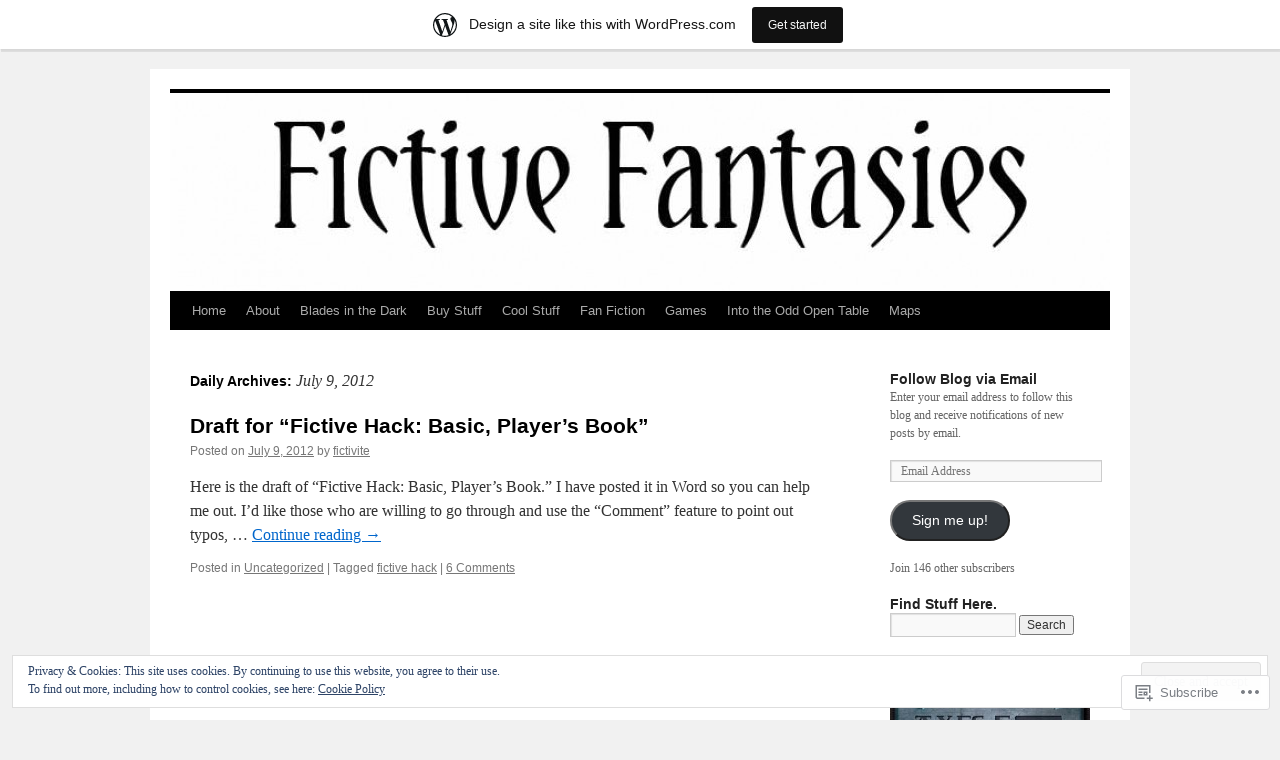

--- FILE ---
content_type: text/html; charset=UTF-8
request_url: https://fictivefantasies.wordpress.com/2012/07/09/
body_size: 27120
content:
<!DOCTYPE html>
<html lang="en">
<head>
<meta charset="UTF-8" />
<title>
09 | July | 2012 | Fictive Fantasies</title>
<link rel="profile" href="https://gmpg.org/xfn/11" />
<link rel="stylesheet" type="text/css" media="all" href="https://s0.wp.com/wp-content/themes/pub/twentyten/style.css?m=1659017451i&amp;ver=20190507" />
<link rel="pingback" href="https://fictivefantasies.wordpress.com/xmlrpc.php">
<meta name='robots' content='max-image-preview:large' />
<link rel='dns-prefetch' href='//s0.wp.com' />
<link rel='dns-prefetch' href='//af.pubmine.com' />
<link rel="alternate" type="application/rss+xml" title="Fictive Fantasies &raquo; Feed" href="https://fictivefantasies.wordpress.com/feed/" />
<link rel="alternate" type="application/rss+xml" title="Fictive Fantasies &raquo; Comments Feed" href="https://fictivefantasies.wordpress.com/comments/feed/" />
	<script type="text/javascript">
		/* <![CDATA[ */
		function addLoadEvent(func) {
			var oldonload = window.onload;
			if (typeof window.onload != 'function') {
				window.onload = func;
			} else {
				window.onload = function () {
					oldonload();
					func();
				}
			}
		}
		/* ]]> */
	</script>
	<link crossorigin='anonymous' rel='stylesheet' id='all-css-0-1' href='/_static/??-eJxtjEsOwjAMRC9EMBUoiAXiLG6wojTOR7WjiNuTdoGEYDkz7w30alzJSlkhNVO5+ZAFenh6UgFqYy0xkGHsoJQqo5KA6Ivp6EQO8P+AQxzYQlrRRbOnH3zm4j9CwjWShuzNjCsM9LvZ5Ee6T1c72cvpZs/LG8VZRLg=&cssminify=yes' type='text/css' media='all' />
<style id='wp-emoji-styles-inline-css'>

	img.wp-smiley, img.emoji {
		display: inline !important;
		border: none !important;
		box-shadow: none !important;
		height: 1em !important;
		width: 1em !important;
		margin: 0 0.07em !important;
		vertical-align: -0.1em !important;
		background: none !important;
		padding: 0 !important;
	}
/*# sourceURL=wp-emoji-styles-inline-css */
</style>
<link crossorigin='anonymous' rel='stylesheet' id='all-css-2-1' href='/wp-content/plugins/gutenberg-core/v22.4.2/build/styles/block-library/style.min.css?m=1769608164i&cssminify=yes' type='text/css' media='all' />
<style id='wp-block-library-inline-css'>
.has-text-align-justify {
	text-align:justify;
}
.has-text-align-justify{text-align:justify;}

/*# sourceURL=wp-block-library-inline-css */
</style><style id='wp-block-image-inline-css'>
.wp-block-image>a,.wp-block-image>figure>a{display:inline-block}.wp-block-image img{box-sizing:border-box;height:auto;max-width:100%;vertical-align:bottom}@media not (prefers-reduced-motion){.wp-block-image img.hide{visibility:hidden}.wp-block-image img.show{animation:show-content-image .4s}}.wp-block-image[style*=border-radius] img,.wp-block-image[style*=border-radius]>a{border-radius:inherit}.wp-block-image.has-custom-border img{box-sizing:border-box}.wp-block-image.aligncenter{text-align:center}.wp-block-image.alignfull>a,.wp-block-image.alignwide>a{width:100%}.wp-block-image.alignfull img,.wp-block-image.alignwide img{height:auto;width:100%}.wp-block-image .aligncenter,.wp-block-image .alignleft,.wp-block-image .alignright,.wp-block-image.aligncenter,.wp-block-image.alignleft,.wp-block-image.alignright{display:table}.wp-block-image .aligncenter>figcaption,.wp-block-image .alignleft>figcaption,.wp-block-image .alignright>figcaption,.wp-block-image.aligncenter>figcaption,.wp-block-image.alignleft>figcaption,.wp-block-image.alignright>figcaption{caption-side:bottom;display:table-caption}.wp-block-image .alignleft{float:left;margin:.5em 1em .5em 0}.wp-block-image .alignright{float:right;margin:.5em 0 .5em 1em}.wp-block-image .aligncenter{margin-left:auto;margin-right:auto}.wp-block-image :where(figcaption){margin-bottom:1em;margin-top:.5em}.wp-block-image.is-style-circle-mask img{border-radius:9999px}@supports ((-webkit-mask-image:none) or (mask-image:none)) or (-webkit-mask-image:none){.wp-block-image.is-style-circle-mask img{border-radius:0;-webkit-mask-image:url('data:image/svg+xml;utf8,<svg viewBox="0 0 100 100" xmlns="http://www.w3.org/2000/svg"><circle cx="50" cy="50" r="50"/></svg>');mask-image:url('data:image/svg+xml;utf8,<svg viewBox="0 0 100 100" xmlns="http://www.w3.org/2000/svg"><circle cx="50" cy="50" r="50"/></svg>');mask-mode:alpha;-webkit-mask-position:center;mask-position:center;-webkit-mask-repeat:no-repeat;mask-repeat:no-repeat;-webkit-mask-size:contain;mask-size:contain}}:root :where(.wp-block-image.is-style-rounded img,.wp-block-image .is-style-rounded img){border-radius:9999px}.wp-block-image figure{margin:0}.wp-lightbox-container{display:flex;flex-direction:column;position:relative}.wp-lightbox-container img{cursor:zoom-in}.wp-lightbox-container img:hover+button{opacity:1}.wp-lightbox-container button{align-items:center;backdrop-filter:blur(16px) saturate(180%);background-color:#5a5a5a40;border:none;border-radius:4px;cursor:zoom-in;display:flex;height:20px;justify-content:center;opacity:0;padding:0;position:absolute;right:16px;text-align:center;top:16px;width:20px;z-index:100}@media not (prefers-reduced-motion){.wp-lightbox-container button{transition:opacity .2s ease}}.wp-lightbox-container button:focus-visible{outline:3px auto #5a5a5a40;outline:3px auto -webkit-focus-ring-color;outline-offset:3px}.wp-lightbox-container button:hover{cursor:pointer;opacity:1}.wp-lightbox-container button:focus{opacity:1}.wp-lightbox-container button:focus,.wp-lightbox-container button:hover,.wp-lightbox-container button:not(:hover):not(:active):not(.has-background){background-color:#5a5a5a40;border:none}.wp-lightbox-overlay{box-sizing:border-box;cursor:zoom-out;height:100vh;left:0;overflow:hidden;position:fixed;top:0;visibility:hidden;width:100%;z-index:100000}.wp-lightbox-overlay .close-button{align-items:center;cursor:pointer;display:flex;justify-content:center;min-height:40px;min-width:40px;padding:0;position:absolute;right:calc(env(safe-area-inset-right) + 16px);top:calc(env(safe-area-inset-top) + 16px);z-index:5000000}.wp-lightbox-overlay .close-button:focus,.wp-lightbox-overlay .close-button:hover,.wp-lightbox-overlay .close-button:not(:hover):not(:active):not(.has-background){background:none;border:none}.wp-lightbox-overlay .lightbox-image-container{height:var(--wp--lightbox-container-height);left:50%;overflow:hidden;position:absolute;top:50%;transform:translate(-50%,-50%);transform-origin:top left;width:var(--wp--lightbox-container-width);z-index:9999999999}.wp-lightbox-overlay .wp-block-image{align-items:center;box-sizing:border-box;display:flex;height:100%;justify-content:center;margin:0;position:relative;transform-origin:0 0;width:100%;z-index:3000000}.wp-lightbox-overlay .wp-block-image img{height:var(--wp--lightbox-image-height);min-height:var(--wp--lightbox-image-height);min-width:var(--wp--lightbox-image-width);width:var(--wp--lightbox-image-width)}.wp-lightbox-overlay .wp-block-image figcaption{display:none}.wp-lightbox-overlay button{background:none;border:none}.wp-lightbox-overlay .scrim{background-color:#fff;height:100%;opacity:.9;position:absolute;width:100%;z-index:2000000}.wp-lightbox-overlay.active{visibility:visible}@media not (prefers-reduced-motion){.wp-lightbox-overlay.active{animation:turn-on-visibility .25s both}.wp-lightbox-overlay.active img{animation:turn-on-visibility .35s both}.wp-lightbox-overlay.show-closing-animation:not(.active){animation:turn-off-visibility .35s both}.wp-lightbox-overlay.show-closing-animation:not(.active) img{animation:turn-off-visibility .25s both}.wp-lightbox-overlay.zoom.active{animation:none;opacity:1;visibility:visible}.wp-lightbox-overlay.zoom.active .lightbox-image-container{animation:lightbox-zoom-in .4s}.wp-lightbox-overlay.zoom.active .lightbox-image-container img{animation:none}.wp-lightbox-overlay.zoom.active .scrim{animation:turn-on-visibility .4s forwards}.wp-lightbox-overlay.zoom.show-closing-animation:not(.active){animation:none}.wp-lightbox-overlay.zoom.show-closing-animation:not(.active) .lightbox-image-container{animation:lightbox-zoom-out .4s}.wp-lightbox-overlay.zoom.show-closing-animation:not(.active) .lightbox-image-container img{animation:none}.wp-lightbox-overlay.zoom.show-closing-animation:not(.active) .scrim{animation:turn-off-visibility .4s forwards}}@keyframes show-content-image{0%{visibility:hidden}99%{visibility:hidden}to{visibility:visible}}@keyframes turn-on-visibility{0%{opacity:0}to{opacity:1}}@keyframes turn-off-visibility{0%{opacity:1;visibility:visible}99%{opacity:0;visibility:visible}to{opacity:0;visibility:hidden}}@keyframes lightbox-zoom-in{0%{transform:translate(calc((-100vw + var(--wp--lightbox-scrollbar-width))/2 + var(--wp--lightbox-initial-left-position)),calc(-50vh + var(--wp--lightbox-initial-top-position))) scale(var(--wp--lightbox-scale))}to{transform:translate(-50%,-50%) scale(1)}}@keyframes lightbox-zoom-out{0%{transform:translate(-50%,-50%) scale(1);visibility:visible}99%{visibility:visible}to{transform:translate(calc((-100vw + var(--wp--lightbox-scrollbar-width))/2 + var(--wp--lightbox-initial-left-position)),calc(-50vh + var(--wp--lightbox-initial-top-position))) scale(var(--wp--lightbox-scale));visibility:hidden}}
/*# sourceURL=https://s0.wp.com/wp-content/plugins/gutenberg-core/v22.4.2/build/styles/block-library/image/style.min.css */
</style>
<style id='wp-block-image-theme-inline-css'>
:root :where(.wp-block-image figcaption){color:#555;font-size:13px;text-align:center}.is-dark-theme :root :where(.wp-block-image figcaption){color:#ffffffa6}.wp-block-image{margin:0 0 1em}
/*# sourceURL=https://s0.wp.com/wp-content/plugins/gutenberg-core/v22.4.2/build/styles/block-library/image/theme.min.css */
</style>
<style id='global-styles-inline-css'>
:root{--wp--preset--aspect-ratio--square: 1;--wp--preset--aspect-ratio--4-3: 4/3;--wp--preset--aspect-ratio--3-4: 3/4;--wp--preset--aspect-ratio--3-2: 3/2;--wp--preset--aspect-ratio--2-3: 2/3;--wp--preset--aspect-ratio--16-9: 16/9;--wp--preset--aspect-ratio--9-16: 9/16;--wp--preset--color--black: #000;--wp--preset--color--cyan-bluish-gray: #abb8c3;--wp--preset--color--white: #fff;--wp--preset--color--pale-pink: #f78da7;--wp--preset--color--vivid-red: #cf2e2e;--wp--preset--color--luminous-vivid-orange: #ff6900;--wp--preset--color--luminous-vivid-amber: #fcb900;--wp--preset--color--light-green-cyan: #7bdcb5;--wp--preset--color--vivid-green-cyan: #00d084;--wp--preset--color--pale-cyan-blue: #8ed1fc;--wp--preset--color--vivid-cyan-blue: #0693e3;--wp--preset--color--vivid-purple: #9b51e0;--wp--preset--color--blue: #0066cc;--wp--preset--color--medium-gray: #666;--wp--preset--color--light-gray: #f1f1f1;--wp--preset--gradient--vivid-cyan-blue-to-vivid-purple: linear-gradient(135deg,rgb(6,147,227) 0%,rgb(155,81,224) 100%);--wp--preset--gradient--light-green-cyan-to-vivid-green-cyan: linear-gradient(135deg,rgb(122,220,180) 0%,rgb(0,208,130) 100%);--wp--preset--gradient--luminous-vivid-amber-to-luminous-vivid-orange: linear-gradient(135deg,rgb(252,185,0) 0%,rgb(255,105,0) 100%);--wp--preset--gradient--luminous-vivid-orange-to-vivid-red: linear-gradient(135deg,rgb(255,105,0) 0%,rgb(207,46,46) 100%);--wp--preset--gradient--very-light-gray-to-cyan-bluish-gray: linear-gradient(135deg,rgb(238,238,238) 0%,rgb(169,184,195) 100%);--wp--preset--gradient--cool-to-warm-spectrum: linear-gradient(135deg,rgb(74,234,220) 0%,rgb(151,120,209) 20%,rgb(207,42,186) 40%,rgb(238,44,130) 60%,rgb(251,105,98) 80%,rgb(254,248,76) 100%);--wp--preset--gradient--blush-light-purple: linear-gradient(135deg,rgb(255,206,236) 0%,rgb(152,150,240) 100%);--wp--preset--gradient--blush-bordeaux: linear-gradient(135deg,rgb(254,205,165) 0%,rgb(254,45,45) 50%,rgb(107,0,62) 100%);--wp--preset--gradient--luminous-dusk: linear-gradient(135deg,rgb(255,203,112) 0%,rgb(199,81,192) 50%,rgb(65,88,208) 100%);--wp--preset--gradient--pale-ocean: linear-gradient(135deg,rgb(255,245,203) 0%,rgb(182,227,212) 50%,rgb(51,167,181) 100%);--wp--preset--gradient--electric-grass: linear-gradient(135deg,rgb(202,248,128) 0%,rgb(113,206,126) 100%);--wp--preset--gradient--midnight: linear-gradient(135deg,rgb(2,3,129) 0%,rgb(40,116,252) 100%);--wp--preset--font-size--small: 13px;--wp--preset--font-size--medium: 20px;--wp--preset--font-size--large: 36px;--wp--preset--font-size--x-large: 42px;--wp--preset--font-family--albert-sans: 'Albert Sans', sans-serif;--wp--preset--font-family--alegreya: Alegreya, serif;--wp--preset--font-family--arvo: Arvo, serif;--wp--preset--font-family--bodoni-moda: 'Bodoni Moda', serif;--wp--preset--font-family--bricolage-grotesque: 'Bricolage Grotesque', sans-serif;--wp--preset--font-family--cabin: Cabin, sans-serif;--wp--preset--font-family--chivo: Chivo, sans-serif;--wp--preset--font-family--commissioner: Commissioner, sans-serif;--wp--preset--font-family--cormorant: Cormorant, serif;--wp--preset--font-family--courier-prime: 'Courier Prime', monospace;--wp--preset--font-family--crimson-pro: 'Crimson Pro', serif;--wp--preset--font-family--dm-mono: 'DM Mono', monospace;--wp--preset--font-family--dm-sans: 'DM Sans', sans-serif;--wp--preset--font-family--dm-serif-display: 'DM Serif Display', serif;--wp--preset--font-family--domine: Domine, serif;--wp--preset--font-family--eb-garamond: 'EB Garamond', serif;--wp--preset--font-family--epilogue: Epilogue, sans-serif;--wp--preset--font-family--fahkwang: Fahkwang, sans-serif;--wp--preset--font-family--figtree: Figtree, sans-serif;--wp--preset--font-family--fira-sans: 'Fira Sans', sans-serif;--wp--preset--font-family--fjalla-one: 'Fjalla One', sans-serif;--wp--preset--font-family--fraunces: Fraunces, serif;--wp--preset--font-family--gabarito: Gabarito, system-ui;--wp--preset--font-family--ibm-plex-mono: 'IBM Plex Mono', monospace;--wp--preset--font-family--ibm-plex-sans: 'IBM Plex Sans', sans-serif;--wp--preset--font-family--ibarra-real-nova: 'Ibarra Real Nova', serif;--wp--preset--font-family--instrument-serif: 'Instrument Serif', serif;--wp--preset--font-family--inter: Inter, sans-serif;--wp--preset--font-family--josefin-sans: 'Josefin Sans', sans-serif;--wp--preset--font-family--jost: Jost, sans-serif;--wp--preset--font-family--libre-baskerville: 'Libre Baskerville', serif;--wp--preset--font-family--libre-franklin: 'Libre Franklin', sans-serif;--wp--preset--font-family--literata: Literata, serif;--wp--preset--font-family--lora: Lora, serif;--wp--preset--font-family--merriweather: Merriweather, serif;--wp--preset--font-family--montserrat: Montserrat, sans-serif;--wp--preset--font-family--newsreader: Newsreader, serif;--wp--preset--font-family--noto-sans-mono: 'Noto Sans Mono', sans-serif;--wp--preset--font-family--nunito: Nunito, sans-serif;--wp--preset--font-family--open-sans: 'Open Sans', sans-serif;--wp--preset--font-family--overpass: Overpass, sans-serif;--wp--preset--font-family--pt-serif: 'PT Serif', serif;--wp--preset--font-family--petrona: Petrona, serif;--wp--preset--font-family--piazzolla: Piazzolla, serif;--wp--preset--font-family--playfair-display: 'Playfair Display', serif;--wp--preset--font-family--plus-jakarta-sans: 'Plus Jakarta Sans', sans-serif;--wp--preset--font-family--poppins: Poppins, sans-serif;--wp--preset--font-family--raleway: Raleway, sans-serif;--wp--preset--font-family--roboto: Roboto, sans-serif;--wp--preset--font-family--roboto-slab: 'Roboto Slab', serif;--wp--preset--font-family--rubik: Rubik, sans-serif;--wp--preset--font-family--rufina: Rufina, serif;--wp--preset--font-family--sora: Sora, sans-serif;--wp--preset--font-family--source-sans-3: 'Source Sans 3', sans-serif;--wp--preset--font-family--source-serif-4: 'Source Serif 4', serif;--wp--preset--font-family--space-mono: 'Space Mono', monospace;--wp--preset--font-family--syne: Syne, sans-serif;--wp--preset--font-family--texturina: Texturina, serif;--wp--preset--font-family--urbanist: Urbanist, sans-serif;--wp--preset--font-family--work-sans: 'Work Sans', sans-serif;--wp--preset--spacing--20: 0.44rem;--wp--preset--spacing--30: 0.67rem;--wp--preset--spacing--40: 1rem;--wp--preset--spacing--50: 1.5rem;--wp--preset--spacing--60: 2.25rem;--wp--preset--spacing--70: 3.38rem;--wp--preset--spacing--80: 5.06rem;--wp--preset--shadow--natural: 6px 6px 9px rgba(0, 0, 0, 0.2);--wp--preset--shadow--deep: 12px 12px 50px rgba(0, 0, 0, 0.4);--wp--preset--shadow--sharp: 6px 6px 0px rgba(0, 0, 0, 0.2);--wp--preset--shadow--outlined: 6px 6px 0px -3px rgb(255, 255, 255), 6px 6px rgb(0, 0, 0);--wp--preset--shadow--crisp: 6px 6px 0px rgb(0, 0, 0);}:where(body) { margin: 0; }:where(.is-layout-flex){gap: 0.5em;}:where(.is-layout-grid){gap: 0.5em;}body .is-layout-flex{display: flex;}.is-layout-flex{flex-wrap: wrap;align-items: center;}.is-layout-flex > :is(*, div){margin: 0;}body .is-layout-grid{display: grid;}.is-layout-grid > :is(*, div){margin: 0;}body{padding-top: 0px;padding-right: 0px;padding-bottom: 0px;padding-left: 0px;}:root :where(.wp-element-button, .wp-block-button__link){background-color: #32373c;border-width: 0;color: #fff;font-family: inherit;font-size: inherit;font-style: inherit;font-weight: inherit;letter-spacing: inherit;line-height: inherit;padding-top: calc(0.667em + 2px);padding-right: calc(1.333em + 2px);padding-bottom: calc(0.667em + 2px);padding-left: calc(1.333em + 2px);text-decoration: none;text-transform: inherit;}.has-black-color{color: var(--wp--preset--color--black) !important;}.has-cyan-bluish-gray-color{color: var(--wp--preset--color--cyan-bluish-gray) !important;}.has-white-color{color: var(--wp--preset--color--white) !important;}.has-pale-pink-color{color: var(--wp--preset--color--pale-pink) !important;}.has-vivid-red-color{color: var(--wp--preset--color--vivid-red) !important;}.has-luminous-vivid-orange-color{color: var(--wp--preset--color--luminous-vivid-orange) !important;}.has-luminous-vivid-amber-color{color: var(--wp--preset--color--luminous-vivid-amber) !important;}.has-light-green-cyan-color{color: var(--wp--preset--color--light-green-cyan) !important;}.has-vivid-green-cyan-color{color: var(--wp--preset--color--vivid-green-cyan) !important;}.has-pale-cyan-blue-color{color: var(--wp--preset--color--pale-cyan-blue) !important;}.has-vivid-cyan-blue-color{color: var(--wp--preset--color--vivid-cyan-blue) !important;}.has-vivid-purple-color{color: var(--wp--preset--color--vivid-purple) !important;}.has-blue-color{color: var(--wp--preset--color--blue) !important;}.has-medium-gray-color{color: var(--wp--preset--color--medium-gray) !important;}.has-light-gray-color{color: var(--wp--preset--color--light-gray) !important;}.has-black-background-color{background-color: var(--wp--preset--color--black) !important;}.has-cyan-bluish-gray-background-color{background-color: var(--wp--preset--color--cyan-bluish-gray) !important;}.has-white-background-color{background-color: var(--wp--preset--color--white) !important;}.has-pale-pink-background-color{background-color: var(--wp--preset--color--pale-pink) !important;}.has-vivid-red-background-color{background-color: var(--wp--preset--color--vivid-red) !important;}.has-luminous-vivid-orange-background-color{background-color: var(--wp--preset--color--luminous-vivid-orange) !important;}.has-luminous-vivid-amber-background-color{background-color: var(--wp--preset--color--luminous-vivid-amber) !important;}.has-light-green-cyan-background-color{background-color: var(--wp--preset--color--light-green-cyan) !important;}.has-vivid-green-cyan-background-color{background-color: var(--wp--preset--color--vivid-green-cyan) !important;}.has-pale-cyan-blue-background-color{background-color: var(--wp--preset--color--pale-cyan-blue) !important;}.has-vivid-cyan-blue-background-color{background-color: var(--wp--preset--color--vivid-cyan-blue) !important;}.has-vivid-purple-background-color{background-color: var(--wp--preset--color--vivid-purple) !important;}.has-blue-background-color{background-color: var(--wp--preset--color--blue) !important;}.has-medium-gray-background-color{background-color: var(--wp--preset--color--medium-gray) !important;}.has-light-gray-background-color{background-color: var(--wp--preset--color--light-gray) !important;}.has-black-border-color{border-color: var(--wp--preset--color--black) !important;}.has-cyan-bluish-gray-border-color{border-color: var(--wp--preset--color--cyan-bluish-gray) !important;}.has-white-border-color{border-color: var(--wp--preset--color--white) !important;}.has-pale-pink-border-color{border-color: var(--wp--preset--color--pale-pink) !important;}.has-vivid-red-border-color{border-color: var(--wp--preset--color--vivid-red) !important;}.has-luminous-vivid-orange-border-color{border-color: var(--wp--preset--color--luminous-vivid-orange) !important;}.has-luminous-vivid-amber-border-color{border-color: var(--wp--preset--color--luminous-vivid-amber) !important;}.has-light-green-cyan-border-color{border-color: var(--wp--preset--color--light-green-cyan) !important;}.has-vivid-green-cyan-border-color{border-color: var(--wp--preset--color--vivid-green-cyan) !important;}.has-pale-cyan-blue-border-color{border-color: var(--wp--preset--color--pale-cyan-blue) !important;}.has-vivid-cyan-blue-border-color{border-color: var(--wp--preset--color--vivid-cyan-blue) !important;}.has-vivid-purple-border-color{border-color: var(--wp--preset--color--vivid-purple) !important;}.has-blue-border-color{border-color: var(--wp--preset--color--blue) !important;}.has-medium-gray-border-color{border-color: var(--wp--preset--color--medium-gray) !important;}.has-light-gray-border-color{border-color: var(--wp--preset--color--light-gray) !important;}.has-vivid-cyan-blue-to-vivid-purple-gradient-background{background: var(--wp--preset--gradient--vivid-cyan-blue-to-vivid-purple) !important;}.has-light-green-cyan-to-vivid-green-cyan-gradient-background{background: var(--wp--preset--gradient--light-green-cyan-to-vivid-green-cyan) !important;}.has-luminous-vivid-amber-to-luminous-vivid-orange-gradient-background{background: var(--wp--preset--gradient--luminous-vivid-amber-to-luminous-vivid-orange) !important;}.has-luminous-vivid-orange-to-vivid-red-gradient-background{background: var(--wp--preset--gradient--luminous-vivid-orange-to-vivid-red) !important;}.has-very-light-gray-to-cyan-bluish-gray-gradient-background{background: var(--wp--preset--gradient--very-light-gray-to-cyan-bluish-gray) !important;}.has-cool-to-warm-spectrum-gradient-background{background: var(--wp--preset--gradient--cool-to-warm-spectrum) !important;}.has-blush-light-purple-gradient-background{background: var(--wp--preset--gradient--blush-light-purple) !important;}.has-blush-bordeaux-gradient-background{background: var(--wp--preset--gradient--blush-bordeaux) !important;}.has-luminous-dusk-gradient-background{background: var(--wp--preset--gradient--luminous-dusk) !important;}.has-pale-ocean-gradient-background{background: var(--wp--preset--gradient--pale-ocean) !important;}.has-electric-grass-gradient-background{background: var(--wp--preset--gradient--electric-grass) !important;}.has-midnight-gradient-background{background: var(--wp--preset--gradient--midnight) !important;}.has-small-font-size{font-size: var(--wp--preset--font-size--small) !important;}.has-medium-font-size{font-size: var(--wp--preset--font-size--medium) !important;}.has-large-font-size{font-size: var(--wp--preset--font-size--large) !important;}.has-x-large-font-size{font-size: var(--wp--preset--font-size--x-large) !important;}.has-albert-sans-font-family{font-family: var(--wp--preset--font-family--albert-sans) !important;}.has-alegreya-font-family{font-family: var(--wp--preset--font-family--alegreya) !important;}.has-arvo-font-family{font-family: var(--wp--preset--font-family--arvo) !important;}.has-bodoni-moda-font-family{font-family: var(--wp--preset--font-family--bodoni-moda) !important;}.has-bricolage-grotesque-font-family{font-family: var(--wp--preset--font-family--bricolage-grotesque) !important;}.has-cabin-font-family{font-family: var(--wp--preset--font-family--cabin) !important;}.has-chivo-font-family{font-family: var(--wp--preset--font-family--chivo) !important;}.has-commissioner-font-family{font-family: var(--wp--preset--font-family--commissioner) !important;}.has-cormorant-font-family{font-family: var(--wp--preset--font-family--cormorant) !important;}.has-courier-prime-font-family{font-family: var(--wp--preset--font-family--courier-prime) !important;}.has-crimson-pro-font-family{font-family: var(--wp--preset--font-family--crimson-pro) !important;}.has-dm-mono-font-family{font-family: var(--wp--preset--font-family--dm-mono) !important;}.has-dm-sans-font-family{font-family: var(--wp--preset--font-family--dm-sans) !important;}.has-dm-serif-display-font-family{font-family: var(--wp--preset--font-family--dm-serif-display) !important;}.has-domine-font-family{font-family: var(--wp--preset--font-family--domine) !important;}.has-eb-garamond-font-family{font-family: var(--wp--preset--font-family--eb-garamond) !important;}.has-epilogue-font-family{font-family: var(--wp--preset--font-family--epilogue) !important;}.has-fahkwang-font-family{font-family: var(--wp--preset--font-family--fahkwang) !important;}.has-figtree-font-family{font-family: var(--wp--preset--font-family--figtree) !important;}.has-fira-sans-font-family{font-family: var(--wp--preset--font-family--fira-sans) !important;}.has-fjalla-one-font-family{font-family: var(--wp--preset--font-family--fjalla-one) !important;}.has-fraunces-font-family{font-family: var(--wp--preset--font-family--fraunces) !important;}.has-gabarito-font-family{font-family: var(--wp--preset--font-family--gabarito) !important;}.has-ibm-plex-mono-font-family{font-family: var(--wp--preset--font-family--ibm-plex-mono) !important;}.has-ibm-plex-sans-font-family{font-family: var(--wp--preset--font-family--ibm-plex-sans) !important;}.has-ibarra-real-nova-font-family{font-family: var(--wp--preset--font-family--ibarra-real-nova) !important;}.has-instrument-serif-font-family{font-family: var(--wp--preset--font-family--instrument-serif) !important;}.has-inter-font-family{font-family: var(--wp--preset--font-family--inter) !important;}.has-josefin-sans-font-family{font-family: var(--wp--preset--font-family--josefin-sans) !important;}.has-jost-font-family{font-family: var(--wp--preset--font-family--jost) !important;}.has-libre-baskerville-font-family{font-family: var(--wp--preset--font-family--libre-baskerville) !important;}.has-libre-franklin-font-family{font-family: var(--wp--preset--font-family--libre-franklin) !important;}.has-literata-font-family{font-family: var(--wp--preset--font-family--literata) !important;}.has-lora-font-family{font-family: var(--wp--preset--font-family--lora) !important;}.has-merriweather-font-family{font-family: var(--wp--preset--font-family--merriweather) !important;}.has-montserrat-font-family{font-family: var(--wp--preset--font-family--montserrat) !important;}.has-newsreader-font-family{font-family: var(--wp--preset--font-family--newsreader) !important;}.has-noto-sans-mono-font-family{font-family: var(--wp--preset--font-family--noto-sans-mono) !important;}.has-nunito-font-family{font-family: var(--wp--preset--font-family--nunito) !important;}.has-open-sans-font-family{font-family: var(--wp--preset--font-family--open-sans) !important;}.has-overpass-font-family{font-family: var(--wp--preset--font-family--overpass) !important;}.has-pt-serif-font-family{font-family: var(--wp--preset--font-family--pt-serif) !important;}.has-petrona-font-family{font-family: var(--wp--preset--font-family--petrona) !important;}.has-piazzolla-font-family{font-family: var(--wp--preset--font-family--piazzolla) !important;}.has-playfair-display-font-family{font-family: var(--wp--preset--font-family--playfair-display) !important;}.has-plus-jakarta-sans-font-family{font-family: var(--wp--preset--font-family--plus-jakarta-sans) !important;}.has-poppins-font-family{font-family: var(--wp--preset--font-family--poppins) !important;}.has-raleway-font-family{font-family: var(--wp--preset--font-family--raleway) !important;}.has-roboto-font-family{font-family: var(--wp--preset--font-family--roboto) !important;}.has-roboto-slab-font-family{font-family: var(--wp--preset--font-family--roboto-slab) !important;}.has-rubik-font-family{font-family: var(--wp--preset--font-family--rubik) !important;}.has-rufina-font-family{font-family: var(--wp--preset--font-family--rufina) !important;}.has-sora-font-family{font-family: var(--wp--preset--font-family--sora) !important;}.has-source-sans-3-font-family{font-family: var(--wp--preset--font-family--source-sans-3) !important;}.has-source-serif-4-font-family{font-family: var(--wp--preset--font-family--source-serif-4) !important;}.has-space-mono-font-family{font-family: var(--wp--preset--font-family--space-mono) !important;}.has-syne-font-family{font-family: var(--wp--preset--font-family--syne) !important;}.has-texturina-font-family{font-family: var(--wp--preset--font-family--texturina) !important;}.has-urbanist-font-family{font-family: var(--wp--preset--font-family--urbanist) !important;}.has-work-sans-font-family{font-family: var(--wp--preset--font-family--work-sans) !important;}
/*# sourceURL=global-styles-inline-css */
</style>

<style id='classic-theme-styles-inline-css'>
.wp-block-button__link{background-color:#32373c;border-radius:9999px;box-shadow:none;color:#fff;font-size:1.125em;padding:calc(.667em + 2px) calc(1.333em + 2px);text-decoration:none}.wp-block-file__button{background:#32373c;color:#fff}.wp-block-accordion-heading{margin:0}.wp-block-accordion-heading__toggle{background-color:inherit!important;color:inherit!important}.wp-block-accordion-heading__toggle:not(:focus-visible){outline:none}.wp-block-accordion-heading__toggle:focus,.wp-block-accordion-heading__toggle:hover{background-color:inherit!important;border:none;box-shadow:none;color:inherit;padding:var(--wp--preset--spacing--20,1em) 0;text-decoration:none}.wp-block-accordion-heading__toggle:focus-visible{outline:auto;outline-offset:0}
/*# sourceURL=/wp-content/plugins/gutenberg-core/v22.4.2/build/styles/block-library/classic.min.css */
</style>
<link crossorigin='anonymous' rel='stylesheet' id='all-css-4-1' href='/_static/??-eJyNj+sOgjAMhV/I0oBG8YfxWdioON0t65Dw9hZIvMSE+KdpT853doZDBB18Jp8x2r4znlEHZYO+M1ZFWRclsHHREiR6FDtsDeeXAziPlgrNvMGPINfDOyuR6C42eXI4ak1DlpzY1rAhCgNKxUTMINOZ3kG+Csg/3CJj7BXmQYRRVFwK/uedfwHzm2ulEkloJ2uH4vo416COAkiVJpvgvw642MakCT27U7mvy3pbVcfD7QlstJXp&cssminify=yes' type='text/css' media='all' />
<style id='jetpack-global-styles-frontend-style-inline-css'>
:root { --font-headings: unset; --font-base: unset; --font-headings-default: -apple-system,BlinkMacSystemFont,"Segoe UI",Roboto,Oxygen-Sans,Ubuntu,Cantarell,"Helvetica Neue",sans-serif; --font-base-default: -apple-system,BlinkMacSystemFont,"Segoe UI",Roboto,Oxygen-Sans,Ubuntu,Cantarell,"Helvetica Neue",sans-serif;}
/*# sourceURL=jetpack-global-styles-frontend-style-inline-css */
</style>
<link crossorigin='anonymous' rel='stylesheet' id='all-css-6-1' href='/_static/??-eJyNjcEKwjAQRH/IuFRT6kX8FNkmS5K6yQY3Qfx7bfEiXrwM82B4A49qnJRGpUHupnIPqSgs1Cq624chi6zhO5OCRryTR++fW00l7J3qDv43XVNxoOISsmEJol/wY2uR8vs3WggsM/I6uOTzMI3Hw8lOg11eUT1JKA==&cssminify=yes' type='text/css' media='all' />
<script type="text/javascript" id="wpcom-actionbar-placeholder-js-extra">
/* <![CDATA[ */
var actionbardata = {"siteID":"24790425","postID":"0","siteURL":"https://fictivefantasies.wordpress.com","xhrURL":"https://fictivefantasies.wordpress.com/wp-admin/admin-ajax.php","nonce":"ed6cb78177","isLoggedIn":"","statusMessage":"","subsEmailDefault":"instantly","proxyScriptUrl":"https://s0.wp.com/wp-content/js/wpcom-proxy-request.js?m=1513050504i&amp;ver=20211021","i18n":{"followedText":"New posts from this site will now appear in your \u003Ca href=\"https://wordpress.com/reader\"\u003EReader\u003C/a\u003E","foldBar":"Collapse this bar","unfoldBar":"Expand this bar","shortLinkCopied":"Shortlink copied to clipboard."}};
//# sourceURL=wpcom-actionbar-placeholder-js-extra
/* ]]> */
</script>
<script type="text/javascript" id="jetpack-mu-wpcom-settings-js-before">
/* <![CDATA[ */
var JETPACK_MU_WPCOM_SETTINGS = {"assetsUrl":"https://s0.wp.com/wp-content/mu-plugins/jetpack-mu-wpcom-plugin/moon/jetpack_vendor/automattic/jetpack-mu-wpcom/src/build/"};
//# sourceURL=jetpack-mu-wpcom-settings-js-before
/* ]]> */
</script>
<script crossorigin='anonymous' type='text/javascript'  src='/_static/??/wp-content/js/rlt-proxy.js,/wp-content/blog-plugins/wordads-classes/js/cmp/v2/cmp-non-gdpr.js?m=1720530689j'></script>
<script type="text/javascript" id="rlt-proxy-js-after">
/* <![CDATA[ */
	rltInitialize( {"token":null,"iframeOrigins":["https:\/\/widgets.wp.com"]} );
//# sourceURL=rlt-proxy-js-after
/* ]]> */
</script>
<link rel="EditURI" type="application/rsd+xml" title="RSD" href="https://fictivefantasies.wordpress.com/xmlrpc.php?rsd" />
<meta name="generator" content="WordPress.com" />

<!-- Jetpack Open Graph Tags -->
<meta property="og:type" content="website" />
<meta property="og:title" content="July 9, 2012 &#8211; Fictive Fantasies" />
<meta property="og:site_name" content="Fictive Fantasies" />
<meta property="og:image" content="https://s0.wp.com/i/blank.jpg?m=1383295312i" />
<meta property="og:image:width" content="200" />
<meta property="og:image:height" content="200" />
<meta property="og:image:alt" content="" />
<meta property="og:locale" content="en_US" />
<meta property="fb:app_id" content="249643311490" />

<!-- End Jetpack Open Graph Tags -->
<link rel="shortcut icon" type="image/x-icon" href="https://s0.wp.com/i/favicon.ico?m=1713425267i" sizes="16x16 24x24 32x32 48x48" />
<link rel="icon" type="image/x-icon" href="https://s0.wp.com/i/favicon.ico?m=1713425267i" sizes="16x16 24x24 32x32 48x48" />
<link rel="apple-touch-icon" href="https://s0.wp.com/i/webclip.png?m=1713868326i" />
<link rel='openid.server' href='https://fictivefantasies.wordpress.com/?openidserver=1' />
<link rel='openid.delegate' href='https://fictivefantasies.wordpress.com/' />
<link rel="search" type="application/opensearchdescription+xml" href="https://fictivefantasies.wordpress.com/osd.xml" title="Fictive Fantasies" />
<link rel="search" type="application/opensearchdescription+xml" href="https://s1.wp.com/opensearch.xml" title="WordPress.com" />
		<style type="text/css">
			.recentcomments a {
				display: inline !important;
				padding: 0 !important;
				margin: 0 !important;
			}

			table.recentcommentsavatartop img.avatar, table.recentcommentsavatarend img.avatar {
				border: 0px;
				margin: 0;
			}

			table.recentcommentsavatartop a, table.recentcommentsavatarend a {
				border: 0px !important;
				background-color: transparent !important;
			}

			td.recentcommentsavatarend, td.recentcommentsavatartop {
				padding: 0px 0px 1px 0px;
				margin: 0px;
			}

			td.recentcommentstextend {
				border: none !important;
				padding: 0px 0px 2px 10px;
			}

			.rtl td.recentcommentstextend {
				padding: 0px 10px 2px 0px;
			}

			td.recentcommentstexttop {
				border: none;
				padding: 0px 0px 0px 10px;
			}

			.rtl td.recentcommentstexttop {
				padding: 0px 10px 0px 0px;
			}
		</style>
		<meta name="description" content="1 post published by fictivite on July 9, 2012" />
		<style type="text/css" id="twentyten-header-css">
					#header {
			    padding: 20px 0 0;
			}
			#site-title,
			#site-description {
				position: absolute !important;
				clip: rect(1px 1px 1px 1px); /* IE6, IE7 */
				clip: rect(1px, 1px, 1px, 1px);
			}
				</style>
	<script type="text/javascript">
/* <![CDATA[ */
var wa_client = {}; wa_client.cmd = []; wa_client.config = { 'blog_id': 24790425, 'blog_language': 'en', 'is_wordads': false, 'hosting_type': 0, 'afp_account_id': null, 'afp_host_id': 5038568878849053, 'theme': 'pub/twentyten', '_': { 'title': 'Advertisement', 'privacy_settings': 'Privacy Settings' }, 'formats': [ 'belowpost', 'bottom_sticky', 'sidebar_sticky_right', 'sidebar', 'gutenberg_rectangle', 'gutenberg_leaderboard', 'gutenberg_mobile_leaderboard', 'gutenberg_skyscraper' ] };
/* ]]> */
</script>
		<script type="text/javascript">

			window.doNotSellCallback = function() {

				var linkElements = [
					'a[href="https://wordpress.com/?ref=footer_blog"]',
					'a[href="https://wordpress.com/?ref=footer_website"]',
					'a[href="https://wordpress.com/?ref=vertical_footer"]',
					'a[href^="https://wordpress.com/?ref=footer_segment_"]',
				].join(',');

				var dnsLink = document.createElement( 'a' );
				dnsLink.href = 'https://wordpress.com/advertising-program-optout/';
				dnsLink.classList.add( 'do-not-sell-link' );
				dnsLink.rel = 'nofollow';
				dnsLink.style.marginLeft = '0.5em';
				dnsLink.textContent = 'Do Not Sell or Share My Personal Information';

				var creditLinks = document.querySelectorAll( linkElements );

				if ( 0 === creditLinks.length ) {
					return false;
				}

				Array.prototype.forEach.call( creditLinks, function( el ) {
					el.insertAdjacentElement( 'afterend', dnsLink );
				});

				return true;
			};

		</script>
		<script type="text/javascript">
	window.google_analytics_uacct = "UA-52447-2";
</script>

<script type="text/javascript">
	var _gaq = _gaq || [];
	_gaq.push(['_setAccount', 'UA-52447-2']);
	_gaq.push(['_gat._anonymizeIp']);
	_gaq.push(['_setDomainName', 'wordpress.com']);
	_gaq.push(['_initData']);
	_gaq.push(['_trackPageview']);

	(function() {
		var ga = document.createElement('script'); ga.type = 'text/javascript'; ga.async = true;
		ga.src = ('https:' == document.location.protocol ? 'https://ssl' : 'http://www') + '.google-analytics.com/ga.js';
		(document.getElementsByTagName('head')[0] || document.getElementsByTagName('body')[0]).appendChild(ga);
	})();
</script>
<link crossorigin='anonymous' rel='stylesheet' id='all-css-0-3' href='/_static/??-eJyVjkEKwkAMRS9kG2rR4kI8irTpIGknyTCZ0OtXsRXc6fJ9Ho8PS6pQpQQpwF6l6A8SgymU1OO8MbCqwJ0EYYiKs4EtlEKu0ewAvxdYR4/BAPusbiF+pH34N/i+5BRHMB8MM6VC+pS/qGaSV/nG16Y7tZfu3DbHaQXdH15M&cssminify=yes' type='text/css' media='all' />
</head>

<body class="archive date custom-background wp-theme-pubtwentyten customizer-styles-applied single-author jetpack-reblog-enabled has-marketing-bar has-marketing-bar-theme-twenty-ten">
<div id="wrapper" class="hfeed">
	<div id="header">
		<div id="masthead">
			<div id="branding" role="banner">
								<div id="site-title">
					<span>
						<a href="https://fictivefantasies.wordpress.com/" title="Fictive Fantasies" rel="home">Fictive Fantasies</a>
					</span>
				</div>
				<div id="site-description"></div>

									<a class="home-link" href="https://fictivefantasies.wordpress.com/" title="Fictive Fantasies" rel="home">
						<img src="https://fictivefantasies.wordpress.com/wp-content/uploads/2013/06/cropped-fictive-fantasies-blog-header1.jpg" width="940" height="198" alt="" />
					</a>
								</div><!-- #branding -->

			<div id="access" role="navigation">
								<div class="skip-link screen-reader-text"><a href="#content" title="Skip to content">Skip to content</a></div>
				<div class="menu"><ul>
<li ><a href="https://fictivefantasies.wordpress.com/">Home</a></li><li class="page_item page-item-2 page_item_has_children"><a href="https://fictivefantasies.wordpress.com/about/">About</a>
<ul class='children'>
	<li class="page_item page-item-9916"><a href="https://fictivefantasies.wordpress.com/about/patreon-rewards/">Patreon Rewards</a></li>
</ul>
</li>
<li class="page_item page-item-5640"><a href="https://fictivefantasies.wordpress.com/blades-in-the-dark/">Blades in the&nbsp;Dark</a></li>
<li class="page_item page-item-3784"><a href="https://fictivefantasies.wordpress.com/buy-stuff/">Buy Stuff</a></li>
<li class="page_item page-item-159"><a href="https://fictivefantasies.wordpress.com/cool-stuff/">Cool Stuff</a></li>
<li class="page_item page-item-990"><a href="https://fictivefantasies.wordpress.com/fan-fiction/">Fan Fiction</a></li>
<li class="page_item page-item-1457"><a href="https://fictivefantasies.wordpress.com/games/">Games</a></li>
<li class="page_item page-item-4626"><a href="https://fictivefantasies.wordpress.com/into-the-odd-open-table/">Into the Odd Open&nbsp;Table</a></li>
<li class="page_item page-item-590"><a href="https://fictivefantasies.wordpress.com/maps/">Maps</a></li>
</ul></div>
			</div><!-- #access -->
		</div><!-- #masthead -->
	</div><!-- #header -->

	<div id="main">

		<div id="container">
			<div id="content" role="main">


			<h1 class="page-title">
			Daily Archives: <span>July 9, 2012</span>			</h1>





	
			<div id="post-2322" class="post-2322 post type-post status-publish format-standard hentry category-uncategorized tag-fictive-hack">
			<h2 class="entry-title"><a href="https://fictivefantasies.wordpress.com/2012/07/09/draft-for-fictive-hack-basic-players-book/" rel="bookmark">Draft for &#8220;Fictive Hack: Basic, Player&#8217;s&nbsp;Book&#8221;</a></h2>

			<div class="entry-meta">
				<span class="meta-prep meta-prep-author">Posted on</span> <a href="https://fictivefantasies.wordpress.com/2012/07/09/draft-for-fictive-hack-basic-players-book/" title="12:41 pm" rel="bookmark"><span class="entry-date">July 9, 2012</span></a> <span class="meta-sep">by</span> <span class="author vcard"><a class="url fn n" href="https://fictivefantasies.wordpress.com/author/fictivite/" title="View all posts by fictivite">fictivite</a></span>			</div><!-- .entry-meta -->

					<div class="entry-summary">
				<p>Here is the draft of &#8220;Fictive Hack: Basic, Player&#8217;s Book.&#8221; I have posted it in Word so you can help me out. I&#8217;d like those who are willing to go through and use the &#8220;Comment&#8221; feature to point out typos, &hellip; <a href="https://fictivefantasies.wordpress.com/2012/07/09/draft-for-fictive-hack-basic-players-book/">Continue reading <span class="meta-nav">&rarr;</span></a></p>
			</div><!-- .entry-summary -->
	
			<div class="entry-utility">
													<span class="cat-links">
						<span class="entry-utility-prep entry-utility-prep-cat-links">Posted in</span> <a href="https://fictivefantasies.wordpress.com/category/uncategorized/" rel="category tag">Uncategorized</a>					</span>
					<span class="meta-sep">|</span>
				
								<span class="tag-links">
					<span class="entry-utility-prep entry-utility-prep-tag-links">Tagged</span> <a href="https://fictivefantasies.wordpress.com/tag/fictive-hack/" rel="tag">fictive hack</a>				</span>
				<span class="meta-sep">|</span>
				
				<span class="comments-link"><a href="https://fictivefantasies.wordpress.com/2012/07/09/draft-for-fictive-hack-basic-players-book/#comments">6 Comments</a></span>

							</div><!-- .entry-utility -->
		</div><!-- #post-2322 -->

		
	


			</div><!-- #content -->
		</div><!-- #container -->


		<div id="primary" class="widget-area" role="complementary">
						<ul class="xoxo">

<li id="blog_subscription-3" class="widget-container widget_blog_subscription jetpack_subscription_widget"><h3 class="widget-title"><label for="subscribe-field">Follow Blog via Email</label></h3>

			<div class="wp-block-jetpack-subscriptions__container">
			<form
				action="https://subscribe.wordpress.com"
				method="post"
				accept-charset="utf-8"
				data-blog="24790425"
				data-post_access_level="everybody"
				id="subscribe-blog"
			>
				<p>Enter your email address to follow this blog and receive notifications of new posts by email.</p>
				<p id="subscribe-email">
					<label
						id="subscribe-field-label"
						for="subscribe-field"
						class="screen-reader-text"
					>
						Email Address:					</label>

					<input
							type="email"
							name="email"
							autocomplete="email"
							
							style="width: 95%; padding: 1px 10px"
							placeholder="Email Address"
							value=""
							id="subscribe-field"
							required
						/>				</p>

				<p id="subscribe-submit"
									>
					<input type="hidden" name="action" value="subscribe"/>
					<input type="hidden" name="blog_id" value="24790425"/>
					<input type="hidden" name="source" value="https://fictivefantasies.wordpress.com/2012/07/09/"/>
					<input type="hidden" name="sub-type" value="widget"/>
					<input type="hidden" name="redirect_fragment" value="subscribe-blog"/>
					<input type="hidden" id="_wpnonce" name="_wpnonce" value="51eeaaa38e" />					<button type="submit"
													class="wp-block-button__link"
																	>
						Sign me up!					</button>
				</p>
			</form>
							<div class="wp-block-jetpack-subscriptions__subscount">
					Join 146 other subscribers				</div>
						</div>
			
</li><li id="search-3" class="widget-container widget_search"><h3 class="widget-title">Find Stuff Here.</h3><form role="search" method="get" id="searchform" class="searchform" action="https://fictivefantasies.wordpress.com/">
				<div>
					<label class="screen-reader-text" for="s">Search for:</label>
					<input type="text" value="" name="s" id="s" />
					<input type="submit" id="searchsubmit" value="Search" />
				</div>
			</form></li><li id="media_image-20" class="widget-container widget_media_image"><h3 class="widget-title">Axes and Anvils</h3><style>.widget.widget_media_image { overflow: hidden; }.widget.widget_media_image img { height: auto; max-width: 100%; }</style><a href="https://www.drivethrurpg.com/browse/pub/5544/Shields-Up-Publishing"><img width="272" height="381" src="https://fictivefantasies.wordpress.com/wp-content/uploads/2019/12/deck.jpg?w=272" class="image wp-image-10097  attachment-272x381 size-272x381" alt="" style="max-width: 100%; height: auto;" decoding="async" loading="lazy" srcset="https://fictivefantasies.wordpress.com/wp-content/uploads/2019/12/deck.jpg 272w, https://fictivefantasies.wordpress.com/wp-content/uploads/2019/12/deck.jpg?w=107 107w" sizes="(max-width: 272px) 100vw, 272px" data-attachment-id="10097" data-permalink="https://fictivefantasies.wordpress.com/deck/" data-orig-file="https://fictivefantasies.wordpress.com/wp-content/uploads/2019/12/deck.jpg" data-orig-size="272,381" data-comments-opened="1" data-image-meta="{&quot;aperture&quot;:&quot;0&quot;,&quot;credit&quot;:&quot;Andrew Shields&quot;,&quot;camera&quot;:&quot;&quot;,&quot;caption&quot;:&quot;&quot;,&quot;created_timestamp&quot;:&quot;1574630560&quot;,&quot;copyright&quot;:&quot;&quot;,&quot;focal_length&quot;:&quot;0&quot;,&quot;iso&quot;:&quot;0&quot;,&quot;shutter_speed&quot;:&quot;0&quot;,&quot;title&quot;:&quot;&quot;,&quot;orientation&quot;:&quot;0&quot;}" data-image-title="deck" data-image-description="" data-image-caption="" data-medium-file="https://fictivefantasies.wordpress.com/wp-content/uploads/2019/12/deck.jpg?w=214" data-large-file="https://fictivefantasies.wordpress.com/wp-content/uploads/2019/12/deck.jpg?w=272" /></a></li><li id="media_image-26" class="widget-container widget_media_image"><h3 class="widget-title">Heists in the Dark</h3><style>.widget.widget_media_image { overflow: hidden; }.widget.widget_media_image img { height: auto; max-width: 100%; }</style><a href="https://www.drivethrurpg.com/product/352097/Heists-in-the-Dark"><img width="450" height="600" src="https://fictivefantasies.wordpress.com/wp-content/uploads/2021/05/hitdceckcoversmall.jpg?w=450" class="image wp-image-10328  attachment-450x600 size-450x600" alt="" style="max-width: 100%; height: auto;" decoding="async" loading="lazy" srcset="https://fictivefantasies.wordpress.com/wp-content/uploads/2021/05/hitdceckcoversmall.jpg 450w, https://fictivefantasies.wordpress.com/wp-content/uploads/2021/05/hitdceckcoversmall.jpg?w=113 113w, https://fictivefantasies.wordpress.com/wp-content/uploads/2021/05/hitdceckcoversmall.jpg?w=225 225w" sizes="(max-width: 450px) 100vw, 450px" data-attachment-id="10328" data-permalink="https://fictivefantasies.wordpress.com/hitdceckcoversmall/" data-orig-file="https://fictivefantasies.wordpress.com/wp-content/uploads/2021/05/hitdceckcoversmall.jpg" data-orig-size="450,600" data-comments-opened="1" data-image-meta="{&quot;aperture&quot;:&quot;0&quot;,&quot;credit&quot;:&quot;&quot;,&quot;camera&quot;:&quot;&quot;,&quot;caption&quot;:&quot;&quot;,&quot;created_timestamp&quot;:&quot;0&quot;,&quot;copyright&quot;:&quot;&quot;,&quot;focal_length&quot;:&quot;0&quot;,&quot;iso&quot;:&quot;0&quot;,&quot;shutter_speed&quot;:&quot;0&quot;,&quot;title&quot;:&quot;&quot;,&quot;orientation&quot;:&quot;1&quot;}" data-image-title="HitDCeckCoverSmall" data-image-description="" data-image-caption="" data-medium-file="https://fictivefantasies.wordpress.com/wp-content/uploads/2021/05/hitdceckcoversmall.jpg?w=225" data-large-file="https://fictivefantasies.wordpress.com/wp-content/uploads/2021/05/hitdceckcoversmall.jpg?w=450" /></a></li><li id="media_image-10" class="widget-container widget_media_image"><h3 class="widget-title">Duskwall Heist Deck</h3><style>.widget.widget_media_image { overflow: hidden; }.widget.widget_media_image img { height: auto; max-width: 100%; }</style><a href="https://www.thegamecrafter.com/games/duskwall-heist-deck"><img width="565" height="775" src="https://fictivefantasies.wordpress.com/wp-content/uploads/2021/05/duskwall-deck.jpg" class="image wp-image-10331 alignnone attachment-full size-full" alt="" style="max-width: 100%; height: auto;" decoding="async" loading="lazy" srcset="https://fictivefantasies.wordpress.com/wp-content/uploads/2021/05/duskwall-deck.jpg 565w, https://fictivefantasies.wordpress.com/wp-content/uploads/2021/05/duskwall-deck.jpg?w=109&amp;h=150 109w, https://fictivefantasies.wordpress.com/wp-content/uploads/2021/05/duskwall-deck.jpg?w=219&amp;h=300 219w" sizes="(max-width: 565px) 100vw, 565px" data-attachment-id="10331" data-permalink="https://fictivefantasies.wordpress.com/duskwall-deck/" data-orig-file="https://fictivefantasies.wordpress.com/wp-content/uploads/2021/05/duskwall-deck.jpg" data-orig-size="565,775" data-comments-opened="1" data-image-meta="{&quot;aperture&quot;:&quot;0&quot;,&quot;credit&quot;:&quot;&quot;,&quot;camera&quot;:&quot;&quot;,&quot;caption&quot;:&quot;&quot;,&quot;created_timestamp&quot;:&quot;0&quot;,&quot;copyright&quot;:&quot;&quot;,&quot;focal_length&quot;:&quot;0&quot;,&quot;iso&quot;:&quot;0&quot;,&quot;shutter_speed&quot;:&quot;0&quot;,&quot;title&quot;:&quot;&quot;,&quot;orientation&quot;:&quot;0&quot;}" data-image-title="Duskwall Deck" data-image-description="" data-image-caption="" data-medium-file="https://fictivefantasies.wordpress.com/wp-content/uploads/2021/05/duskwall-deck.jpg?w=219" data-large-file="https://fictivefantasies.wordpress.com/wp-content/uploads/2021/05/duskwall-deck.jpg?w=565" /></a></li><li id="media_image-14" class="widget-container widget_media_image"><h3 class="widget-title">Blades in the Dark Serial Fiction Patreon</h3><style>.widget.widget_media_image { overflow: hidden; }.widget.widget_media_image img { height: auto; max-width: 100%; }</style><a href="https://www.patreon.com/andrewshields"><img width="150" height="150" src="https://fictivefantasies.wordpress.com/wp-content/uploads/2018/12/Patreon-Icon_Coral.jpg?w=150" class="image wp-image-9864  attachment-150x150 size-150x150" alt="" style="max-width: 100%; height: auto;" decoding="async" loading="lazy" srcset="https://fictivefantasies.wordpress.com/wp-content/uploads/2018/12/Patreon-Icon_Coral.jpg?w=150 150w, https://fictivefantasies.wordpress.com/wp-content/uploads/2018/12/Patreon-Icon_Coral.jpg?w=300 300w" sizes="(max-width: 150px) 100vw, 150px" data-attachment-id="9864" data-permalink="https://fictivefantasies.wordpress.com/patreon-icon_coral/" data-orig-file="https://fictivefantasies.wordpress.com/wp-content/uploads/2018/12/Patreon-Icon_Coral.jpg" data-orig-size="500,500" data-comments-opened="1" data-image-meta="{&quot;aperture&quot;:&quot;0&quot;,&quot;credit&quot;:&quot;&quot;,&quot;camera&quot;:&quot;&quot;,&quot;caption&quot;:&quot;&quot;,&quot;created_timestamp&quot;:&quot;0&quot;,&quot;copyright&quot;:&quot;&quot;,&quot;focal_length&quot;:&quot;0&quot;,&quot;iso&quot;:&quot;0&quot;,&quot;shutter_speed&quot;:&quot;0&quot;,&quot;title&quot;:&quot;&quot;,&quot;orientation&quot;:&quot;0&quot;}" data-image-title="Patreon-Icon_Coral" data-image-description="" data-image-caption="" data-medium-file="https://fictivefantasies.wordpress.com/wp-content/uploads/2018/12/Patreon-Icon_Coral.jpg?w=300" data-large-file="https://fictivefantasies.wordpress.com/wp-content/uploads/2018/12/Patreon-Icon_Coral.jpg?w=500" /></a></li><li id="block-2" class="widget-container widget_block widget_media_image">
<figure class="wp-block-image size-large"><a href="https://www.lulu.com/en/us/shop/andrew-shields/raining-sideways/paperback/product-4ee4vg.html?page=1&amp;pageSize=4"><img loading="lazy" width="384" height="580" src="https://fictivefantasies.files.wordpress.com/2022/05/raining-sideways-1.jpg?w=384" alt="" class="wp-image-10415" srcset="https://fictivefantasies.files.wordpress.com/2022/05/raining-sideways-1.jpg 384w, https://fictivefantasies.files.wordpress.com/2022/05/raining-sideways-1.jpg?w=99 99w, https://fictivefantasies.files.wordpress.com/2022/05/raining-sideways-1.jpg?w=199 199w" sizes="(max-width: 384px) 100vw, 384px" /></a></figure>
</li><li id="media_image-24" class="widget-container widget_media_image"><h3 class="widget-title">Breath and Burns</h3><style>.widget.widget_media_image { overflow: hidden; }.widget.widget_media_image img { height: auto; max-width: 100%; }</style><a href="https://www.lulu.com/en/us/shop/andrew-shields/breath-and-burns/paperback/product-9dq87y.html?page=1&#038;pageSize=4"><img width="384" height="576" src="https://fictivefantasies.wordpress.com/wp-content/uploads/2021/05/breath-and-burns.jpg?w=384" class="image wp-image-10325  attachment-384x576 size-384x576" alt="" style="max-width: 100%; height: auto;" decoding="async" loading="lazy" srcset="https://fictivefantasies.wordpress.com/wp-content/uploads/2021/05/breath-and-burns.jpg 384w, https://fictivefantasies.wordpress.com/wp-content/uploads/2021/05/breath-and-burns.jpg?w=100 100w, https://fictivefantasies.wordpress.com/wp-content/uploads/2021/05/breath-and-burns.jpg?w=200 200w" sizes="(max-width: 384px) 100vw, 384px" data-attachment-id="10325" data-permalink="https://fictivefantasies.wordpress.com/breath-and-burns/" data-orig-file="https://fictivefantasies.wordpress.com/wp-content/uploads/2021/05/breath-and-burns.jpg" data-orig-size="384,576" data-comments-opened="1" data-image-meta="{&quot;aperture&quot;:&quot;0&quot;,&quot;credit&quot;:&quot;&quot;,&quot;camera&quot;:&quot;&quot;,&quot;caption&quot;:&quot;&quot;,&quot;created_timestamp&quot;:&quot;0&quot;,&quot;copyright&quot;:&quot;&quot;,&quot;focal_length&quot;:&quot;0&quot;,&quot;iso&quot;:&quot;0&quot;,&quot;shutter_speed&quot;:&quot;0&quot;,&quot;title&quot;:&quot;&quot;,&quot;orientation&quot;:&quot;0&quot;}" data-image-title="Breath and Burns" data-image-description="" data-image-caption="" data-medium-file="https://fictivefantasies.wordpress.com/wp-content/uploads/2021/05/breath-and-burns.jpg?w=200" data-large-file="https://fictivefantasies.wordpress.com/wp-content/uploads/2021/05/breath-and-burns.jpg?w=384" /></a></li><li id="media_image-22" class="widget-container widget_media_image"><h3 class="widget-title">Copper and Salt</h3><style>.widget.widget_media_image { overflow: hidden; }.widget.widget_media_image img { height: auto; max-width: 100%; }</style><a href="https://shieldsuppublishing.wordpress.com/2020/05/20/copper-and-salt-is-available/"><img width="594" height="896" src="https://fictivefantasies.wordpress.com/wp-content/uploads/2020/09/copper-and-salt-cover-low-res.jpg?w=594" class="image wp-image-10206  attachment-594x896 size-594x896" alt="" style="max-width: 100%; height: auto;" decoding="async" loading="lazy" srcset="https://fictivefantasies.wordpress.com/wp-content/uploads/2020/09/copper-and-salt-cover-low-res.jpg 594w, https://fictivefantasies.wordpress.com/wp-content/uploads/2020/09/copper-and-salt-cover-low-res.jpg?w=99 99w, https://fictivefantasies.wordpress.com/wp-content/uploads/2020/09/copper-and-salt-cover-low-res.jpg?w=199 199w" sizes="(max-width: 594px) 100vw, 594px" data-attachment-id="10206" data-permalink="https://fictivefantasies.wordpress.com/copper-and-salt-cover-low-res/" data-orig-file="https://fictivefantasies.wordpress.com/wp-content/uploads/2020/09/copper-and-salt-cover-low-res.jpg" data-orig-size="594,896" data-comments-opened="1" data-image-meta="{&quot;aperture&quot;:&quot;0&quot;,&quot;credit&quot;:&quot;Andrew Shields&quot;,&quot;camera&quot;:&quot;&quot;,&quot;caption&quot;:&quot;&quot;,&quot;created_timestamp&quot;:&quot;1580072044&quot;,&quot;copyright&quot;:&quot;&quot;,&quot;focal_length&quot;:&quot;0&quot;,&quot;iso&quot;:&quot;0&quot;,&quot;shutter_speed&quot;:&quot;0&quot;,&quot;title&quot;:&quot;&quot;,&quot;orientation&quot;:&quot;0&quot;}" data-image-title="copper-and-salt-cover-low-res" data-image-description="" data-image-caption="" data-medium-file="https://fictivefantasies.wordpress.com/wp-content/uploads/2020/09/copper-and-salt-cover-low-res.jpg?w=199" data-large-file="https://fictivefantasies.wordpress.com/wp-content/uploads/2020/09/copper-and-salt-cover-low-res.jpg?w=594" /></a></li><li id="media_image-18" class="widget-container widget_media_image"><h3 class="widget-title">Mirror and Bone</h3><style>.widget.widget_media_image { overflow: hidden; }.widget.widget_media_image img { height: auto; max-width: 100%; }</style><a href="https://shieldsuppublishing.wordpress.com/2019/06/24/mirror-and-bone-is-available/"><img width="1800" height="2700" src="https://fictivefantasies.wordpress.com/wp-content/uploads/2019/05/mirror_and_bone_cover_2.jpg?w=1800" class="image wp-image-9918  attachment-1800x2700 size-1800x2700" alt="" style="max-width: 100%; height: auto;" decoding="async" loading="lazy" srcset="https://fictivefantasies.wordpress.com/wp-content/uploads/2019/05/mirror_and_bone_cover_2.jpg 1800w, https://fictivefantasies.wordpress.com/wp-content/uploads/2019/05/mirror_and_bone_cover_2.jpg?w=100 100w, https://fictivefantasies.wordpress.com/wp-content/uploads/2019/05/mirror_and_bone_cover_2.jpg?w=200 200w, https://fictivefantasies.wordpress.com/wp-content/uploads/2019/05/mirror_and_bone_cover_2.jpg?w=768 768w, https://fictivefantasies.wordpress.com/wp-content/uploads/2019/05/mirror_and_bone_cover_2.jpg?w=683 683w, https://fictivefantasies.wordpress.com/wp-content/uploads/2019/05/mirror_and_bone_cover_2.jpg?w=1440 1440w" sizes="(max-width: 1800px) 100vw, 1800px" data-attachment-id="9918" data-permalink="https://fictivefantasies.wordpress.com/mirror_and_bone_cover_2/" data-orig-file="https://fictivefantasies.wordpress.com/wp-content/uploads/2019/05/mirror_and_bone_cover_2.jpg" data-orig-size="1800,2700" data-comments-opened="1" data-image-meta="{&quot;aperture&quot;:&quot;0&quot;,&quot;credit&quot;:&quot;&quot;,&quot;camera&quot;:&quot;&quot;,&quot;caption&quot;:&quot;&quot;,&quot;created_timestamp&quot;:&quot;0&quot;,&quot;copyright&quot;:&quot;&quot;,&quot;focal_length&quot;:&quot;0&quot;,&quot;iso&quot;:&quot;0&quot;,&quot;shutter_speed&quot;:&quot;0&quot;,&quot;title&quot;:&quot;&quot;,&quot;orientation&quot;:&quot;1&quot;}" data-image-title="mirror_and_bone_cover_2" data-image-description="" data-image-caption="" data-medium-file="https://fictivefantasies.wordpress.com/wp-content/uploads/2019/05/mirror_and_bone_cover_2.jpg?w=200" data-large-file="https://fictivefantasies.wordpress.com/wp-content/uploads/2019/05/mirror_and_bone_cover_2.jpg?w=640" /></a></li><li id="media_image-16" class="widget-container widget_media_image"><h3 class="widget-title">Silk and Silver</h3><style>.widget.widget_media_image { overflow: hidden; }.widget.widget_media_image img { height: auto; max-width: 100%; }</style><a href="https://shieldsuppublishing.wordpress.com/2018/12/30/silk-and-silver-is-available/"><img width="1066" height="1600" src="https://fictivefantasies.wordpress.com/wp-content/uploads/2018/12/23ootTsw.jpeg?w=1066" class="image wp-image-9865  attachment-1066x1600 size-1066x1600" alt="" style="max-width: 100%; height: auto;" decoding="async" loading="lazy" srcset="https://fictivefantasies.wordpress.com/wp-content/uploads/2018/12/23ootTsw.jpeg 1066w, https://fictivefantasies.wordpress.com/wp-content/uploads/2018/12/23ootTsw.jpeg?w=100 100w, https://fictivefantasies.wordpress.com/wp-content/uploads/2018/12/23ootTsw.jpeg?w=200 200w, https://fictivefantasies.wordpress.com/wp-content/uploads/2018/12/23ootTsw.jpeg?w=768 768w, https://fictivefantasies.wordpress.com/wp-content/uploads/2018/12/23ootTsw.jpeg?w=682 682w" sizes="(max-width: 1066px) 100vw, 1066px" data-attachment-id="9865" data-permalink="https://fictivefantasies.wordpress.com/23oottsw/" data-orig-file="https://fictivefantasies.wordpress.com/wp-content/uploads/2018/12/23ootTsw.jpeg" data-orig-size="1066,1600" data-comments-opened="1" data-image-meta="{&quot;aperture&quot;:&quot;0&quot;,&quot;credit&quot;:&quot;&quot;,&quot;camera&quot;:&quot;&quot;,&quot;caption&quot;:&quot;&quot;,&quot;created_timestamp&quot;:&quot;0&quot;,&quot;copyright&quot;:&quot;&quot;,&quot;focal_length&quot;:&quot;0&quot;,&quot;iso&quot;:&quot;0&quot;,&quot;shutter_speed&quot;:&quot;0&quot;,&quot;title&quot;:&quot;&quot;,&quot;orientation&quot;:&quot;0&quot;}" data-image-title="23ootTsw" data-image-description="" data-image-caption="" data-medium-file="https://fictivefantasies.wordpress.com/wp-content/uploads/2018/12/23ootTsw.jpeg?w=200" data-large-file="https://fictivefantasies.wordpress.com/wp-content/uploads/2018/12/23ootTsw.jpeg?w=640" /></a></li><li id="linkcat-1356" class="widget-container widget_links"><h3 class="widget-title">Blogroll</h3>
	<ul class='xoxo blogroll'>
<li><a href="http://www.theskyfullofdust.co.uk/">…and the sky full of dust</a></li>
<li><a href="http://bloodofprokopius.blogspot.com/" title="Musings on Religion &amp; RPGs">Blood of Prokopius</a></li>
<li><a href="http://rpgcharacters.wordpress.com/" title="Maps, scenarios, house rules, randomizers, more!">Dyson Logos</a></li>
<li><a href="http://goblinpunch.blogspot.com/">Goblin Punch</a></li>
<li><a href="http://hackslashmaster.blogspot.com/" title="OSR and Player Agency">Hack &amp; Slash</a></li>
<li><a href="http://www.msjx.org/" title="Interesting reflections on OSR and other game things.">lapsus calumni</a></li>
<li><a href="http://tsojcanth.wordpress.com/" title="Delicious creepy fun.">Lost Pages</a></li>
<li><a href="http://middenmurk.blogspot.com/" title="Play with yourself!">Middenmurk</a></li>
<li><a href="http://necrohalfbreed.blogspot.com/">Necromatic Halfbreed</a></li>
<li><a href="http://talesofthegrotesqueanddungeonesque.blogspot.com/" title="D&amp;D Gothic">Tales of the Grotty Anti-Pope</a></li>
<li><a href="http://recedingrules.blogspot.com/">Telecanter&#039;s Receding Rules</a></li>
<li><a href="http://www.tenkarstavern.com/" title="A generous blogger.">Tenkar&#039;s Tavern</a></li>
<li><a href="http://thealexandrian.net/" title="Reflections on Dungeons and Dragons, rpg structure, and Shakespeare.">The Alexandrian</a></li>
<li><a href="http://roll1d12.blogspot.com/" title="d12 randomization">The Dungeon Dozen</a></li>
<li><a href="http://wampuscountry.blogspot.com" title="Dungeons and Dragons in the American West style of tall tales and frontier.">Wampus Country</a></li>

	</ul>
</li>
<li id="linkcat-33920222" class="widget-container widget_links"><h3 class="widget-title">Neat Thing</h3>
	<ul class='xoxo blogroll'>
<li><a href="http://kaprou.deviantart.com/" title="Digital pictures I have created.">My Art Page</a></li>
<li><a href="http://mynoise.net/NoiseMachines/rainNoiseGenerator.php">Noise generator</a></li>

	</ul>
</li>
<li id="linkcat-4053" class="widget-container widget_links"><h3 class="widget-title">Randomizer</h3>
	<ul class='xoxo blogroll'>
<li><a href="http://davesmapper.com/" title="Incredible geomorphic dungeon generator.">Dave&#039;s Mapper</a></li>
<li><a href="http://donjon.bin.sh/d20/dungeon/" title="My favorite random dungeon generator.">Donjon</a></li>
<li><a href="http://www.barrowmaze.com/meatshields" title="Need some unsavory henchmen? Who doesn’t?!">Meatshields! (Hireling generator)</a></li>

	</ul>
</li>
<li id="media_image-4" class="widget-container widget_media_image"><h3 class="widget-title">ORC</h3><style>.widget.widget_media_image { overflow: hidden; }.widget.widget_media_image img { height: auto; max-width: 100%; }</style><a href="http://gorgonmilk.blogspot.com/2015/05/petty-gods-agogo.html"><img class="image aligncenter" src="https://lh3.googleusercontent.com/-UmFuynP2j_M/VV9bEX5npiI/AAAAAAAAB30/oH81urS2gMY/w557-h419/PGRE-ContributorBanner.jpg" alt="" width="200" height="180" /></a></li><li id="wp_tag_cloud-2" class="widget-container wp_widget_tag_cloud"><h3 class="widget-title"></h3><ul class='wp-tag-cloud' role='list'>
	<li><a href="https://fictivefantasies.wordpress.com/tag/analysis/" class="tag-cloud-link tag-link-10544 tag-link-position-1" style="font-size: 14.487804878049pt;" aria-label="analysis (22 items)">analysis</a></li>
	<li><a href="https://fictivefantasies.wordpress.com/tag/arkham/" class="tag-cloud-link tag-link-627510 tag-link-position-2" style="font-size: 14.914634146341pt;" aria-label="arkham (25 items)">arkham</a></li>
	<li><a href="https://fictivefantasies.wordpress.com/tag/art/" class="tag-cloud-link tag-link-177 tag-link-position-3" style="font-size: 18.158536585366pt;" aria-label="art (60 items)">art</a></li>
	<li><a href="https://fictivefantasies.wordpress.com/tag/assignation/" class="tag-cloud-link tag-link-1798636 tag-link-position-4" style="font-size: 9.5365853658537pt;" aria-label="assignation (5 items)">assignation</a></li>
	<li><a href="https://fictivefantasies.wordpress.com/tag/autobiographical/" class="tag-cloud-link tag-link-30384 tag-link-position-5" style="font-size: 16.878048780488pt;" aria-label="autobiographical (43 items)">autobiographical</a></li>
	<li><a href="https://fictivefantasies.wordpress.com/tag/avengers/" class="tag-cloud-link tag-link-268804 tag-link-position-6" style="font-size: 10.987804878049pt;" aria-label="avengers (8 items)">avengers</a></li>
	<li><a href="https://fictivefantasies.wordpress.com/tag/axes-and-anvils/" class="tag-cloud-link tag-link-105339983 tag-link-position-7" style="font-size: 14.487804878049pt;" aria-label="axes and anvils (22 items)">axes and anvils</a></li>
	<li><a href="https://fictivefantasies.wordpress.com/tag/backgrounds/" class="tag-cloud-link tag-link-37346 tag-link-position-8" style="font-size: 9.5365853658537pt;" aria-label="backgrounds (5 items)">backgrounds</a></li>
	<li><a href="https://fictivefantasies.wordpress.com/tag/basically-fantastic/" class="tag-cloud-link tag-link-678441518 tag-link-position-9" style="font-size: 15.512195121951pt;" aria-label="basically fantastic (29 items)">basically fantastic</a></li>
	<li><a href="https://fictivefantasies.wordpress.com/tag/between/" class="tag-cloud-link tag-link-147627 tag-link-position-10" style="font-size: 18.926829268293pt;" aria-label="between (75 items)">between</a></li>
	<li><a href="https://fictivefantasies.wordpress.com/tag/black-space/" class="tag-cloud-link tag-link-611858 tag-link-position-11" style="font-size: 10.134146341463pt;" aria-label="black space (6 items)">black space</a></li>
	<li><a href="https://fictivefantasies.wordpress.com/tag/black-space-hack/" class="tag-cloud-link tag-link-512475811 tag-link-position-12" style="font-size: 11.414634146341pt;" aria-label="black space hack (9 items)">black space hack</a></li>
	<li><a href="https://fictivefantasies.wordpress.com/tag/blades-in-the-dark/" class="tag-cloud-link tag-link-336898371 tag-link-position-13" style="font-size: 17.817073170732pt;" aria-label="blades in the dark (55 items)">blades in the dark</a></li>
	<li><a href="https://fictivefantasies.wordpress.com/tag/breathing-world/" class="tag-cloud-link tag-link-79050110 tag-link-position-14" style="font-size: 15.59756097561pt;" aria-label="breathing world (30 items)">breathing world</a></li>
	<li><a href="https://fictivefantasies.wordpress.com/tag/buffy/" class="tag-cloud-link tag-link-10970 tag-link-position-15" style="font-size: 10.134146341463pt;" aria-label="buffy (6 items)">buffy</a></li>
	<li><a href="https://fictivefantasies.wordpress.com/tag/carnival/" class="tag-cloud-link tag-link-51569 tag-link-position-16" style="font-size: 10.987804878049pt;" aria-label="carnival (8 items)">carnival</a></li>
	<li><a href="https://fictivefantasies.wordpress.com/tag/chaos-monks/" class="tag-cloud-link tag-link-563822214 tag-link-position-17" style="font-size: 12.09756097561pt;" aria-label="chaos monks (11 items)">chaos monks</a></li>
	<li><a href="https://fictivefantasies.wordpress.com/tag/context/" class="tag-cloud-link tag-link-11707 tag-link-position-18" style="font-size: 12.09756097561pt;" aria-label="context (11 items)">context</a></li>
	<li><a href="https://fictivefantasies.wordpress.com/tag/crumbling-epoch/" class="tag-cloud-link tag-link-165782721 tag-link-position-19" style="font-size: 17.219512195122pt;" aria-label="crumbling epoch (47 items)">crumbling epoch</a></li>
	<li><a href="https://fictivefantasies.wordpress.com/tag/cypher/" class="tag-cloud-link tag-link-290395 tag-link-position-20" style="font-size: 9.5365853658537pt;" aria-label="cypher (5 items)">cypher</a></li>
	<li><a href="https://fictivefantasies.wordpress.com/tag/dead-of-night/" class="tag-cloud-link tag-link-2181320 tag-link-position-21" style="font-size: 8.8536585365854pt;" aria-label="dead of night (4 items)">dead of night</a></li>
	<li><a href="https://fictivefantasies.wordpress.com/tag/design/" class="tag-cloud-link tag-link-148 tag-link-position-22" style="font-size: 13.80487804878pt;" aria-label="design (18 items)">design</a></li>
	<li><a href="https://fictivefantasies.wordpress.com/tag/design-notes/" class="tag-cloud-link tag-link-1307022 tag-link-position-23" style="font-size: 13.121951219512pt;" aria-label="design notes (15 items)">design notes</a></li>
	<li><a href="https://fictivefantasies.wordpress.com/tag/dragonslayer-pantheon/" class="tag-cloud-link tag-link-112135615 tag-link-position-24" style="font-size: 10.134146341463pt;" aria-label="dragonslayer pantheon (6 items)">dragonslayer pantheon</a></li>
	<li><a href="https://fictivefantasies.wordpress.com/tag/dungeonmorph/" class="tag-cloud-link tag-link-59112797 tag-link-position-25" style="font-size: 11.414634146341pt;" aria-label="dungeonmorph (9 items)">dungeonmorph</a></li>
	<li><a href="https://fictivefantasies.wordpress.com/tag/dwarves-of-death/" class="tag-cloud-link tag-link-60188284 tag-link-position-26" style="font-size: 12.69512195122pt;" aria-label="dwarves of death (13 items)">dwarves of death</a></li>
	<li><a href="https://fictivefantasies.wordpress.com/tag/edge-city/" class="tag-cloud-link tag-link-1107280 tag-link-position-27" style="font-size: 10.987804878049pt;" aria-label="edge city (8 items)">edge city</a></li>
	<li><a href="https://fictivefantasies.wordpress.com/tag/fiction/" class="tag-cloud-link tag-link-1747 tag-link-position-28" style="font-size: 9.5365853658537pt;" aria-label="fiction (5 items)">fiction</a></li>
	<li><a href="https://fictivefantasies.wordpress.com/tag/fictive-hack/" class="tag-cloud-link tag-link-99136868 tag-link-position-29" style="font-size: 18.670731707317pt;" aria-label="fictive hack (70 items)">fictive hack</a></li>
	<li><a href="https://fictivefantasies.wordpress.com/tag/game-2/" class="tag-cloud-link tag-link-2014144 tag-link-position-30" style="font-size: 8pt;" aria-label="game (3 items)">game</a></li>
	<li><a href="https://fictivefantasies.wordpress.com/tag/gear/" class="tag-cloud-link tag-link-347 tag-link-position-31" style="font-size: 11.414634146341pt;" aria-label="gear (9 items)">gear</a></li>
	<li><a href="https://fictivefantasies.wordpress.com/tag/gnoll/" class="tag-cloud-link tag-link-7473496 tag-link-position-32" style="font-size: 8.8536585365854pt;" aria-label="gnoll (4 items)">gnoll</a></li>
	<li><a href="https://fictivefantasies.wordpress.com/tag/golden-rune/" class="tag-cloud-link tag-link-61087800 tag-link-position-33" style="font-size: 8pt;" aria-label="Golden Rune (3 items)">Golden Rune</a></li>
	<li><a href="https://fictivefantasies.wordpress.com/tag/grifton/" class="tag-cloud-link tag-link-18943293 tag-link-position-34" style="font-size: 12.09756097561pt;" aria-label="Grifton (11 items)">Grifton</a></li>
	<li><a href="https://fictivefantasies.wordpress.com/tag/guns-of-telluria/" class="tag-cloud-link tag-link-416911139 tag-link-position-35" style="font-size: 12.951219512195pt;" aria-label="guns of telluria (14 items)">guns of telluria</a></li>
	<li><a href="https://fictivefantasies.wordpress.com/tag/heist-deck/" class="tag-cloud-link tag-link-444955318 tag-link-position-36" style="font-size: 9.5365853658537pt;" aria-label="heist deck (5 items)">heist deck</a></li>
	<li><a href="https://fictivefantasies.wordpress.com/tag/hyrule/" class="tag-cloud-link tag-link-1033968 tag-link-position-37" style="font-size: 12.353658536585pt;" aria-label="hyrule (12 items)">hyrule</a></li>
	<li><a href="https://fictivefantasies.wordpress.com/tag/into-the-odd/" class="tag-cloud-link tag-link-200225260 tag-link-position-38" style="font-size: 12.353658536585pt;" aria-label="into the odd (12 items)">into the odd</a></li>
	<li><a href="https://fictivefantasies.wordpress.com/tag/kickstarter/" class="tag-cloud-link tag-link-344761 tag-link-position-39" style="font-size: 8.8536585365854pt;" aria-label="kickstarter (4 items)">kickstarter</a></li>
	<li><a href="https://fictivefantasies.wordpress.com/tag/knives-of-duskwall/" class="tag-cloud-link tag-link-462517493 tag-link-position-40" style="font-size: 8.8536585365854pt;" aria-label="knives of duskwall (4 items)">knives of duskwall</a></li>
	<li><a href="https://fictivefantasies.wordpress.com/tag/lasers-and-feelings/" class="tag-cloud-link tag-link-182911040 tag-link-position-41" style="font-size: 12.353658536585pt;" aria-label="lasers and feelings (12 items)">lasers and feelings</a></li>
	<li><a href="https://fictivefantasies.wordpress.com/tag/loot/" class="tag-cloud-link tag-link-23505 tag-link-position-42" style="font-size: 10.560975609756pt;" aria-label="loot (7 items)">loot</a></li>
	<li><a href="https://fictivefantasies.wordpress.com/tag/magic/" class="tag-cloud-link tag-link-3267 tag-link-position-43" style="font-size: 10.134146341463pt;" aria-label="magic (6 items)">magic</a></li>
	<li><a href="https://fictivefantasies.wordpress.com/tag/maptacular/" class="tag-cloud-link tag-link-63456584 tag-link-position-44" style="font-size: 17.30487804878pt;" aria-label="maptacular (48 items)">maptacular</a></li>
	<li><a href="https://fictivefantasies.wordpress.com/tag/masks/" class="tag-cloud-link tag-link-272000 tag-link-position-45" style="font-size: 8.8536585365854pt;" aria-label="masks (4 items)">masks</a></li>
	<li><a href="https://fictivefantasies.wordpress.com/tag/maze-rats/" class="tag-cloud-link tag-link-423682962 tag-link-position-46" style="font-size: 10.560975609756pt;" aria-label="maze rats (7 items)">maze rats</a></li>
	<li><a href="https://fictivefantasies.wordpress.com/tag/milestone/" class="tag-cloud-link tag-link-21856 tag-link-position-47" style="font-size: 17.219512195122pt;" aria-label="milestone (47 items)">milestone</a></li>
	<li><a href="https://fictivefantasies.wordpress.com/tag/minisystem/" class="tag-cloud-link tag-link-19957253 tag-link-position-48" style="font-size: 14.914634146341pt;" aria-label="minisystem (25 items)">minisystem</a></li>
	<li><a href="https://fictivefantasies.wordpress.com/tag/monsters/" class="tag-cloud-link tag-link-13170 tag-link-position-49" style="font-size: 11.414634146341pt;" aria-label="monsters (9 items)">monsters</a></li>
	<li><a href="https://fictivefantasies.wordpress.com/tag/osh/" class="tag-cloud-link tag-link-548548 tag-link-position-50" style="font-size: 21.743902439024pt;" aria-label="OSH (163 items)">OSH</a></li>
	<li><a href="https://fictivefantasies.wordpress.com/tag/osr-blogs/" class="tag-cloud-link tag-link-60124966 tag-link-position-51" style="font-size: 15.939024390244pt;" aria-label="OSR blogs (33 items)">OSR blogs</a></li>
	<li><a href="https://fictivefantasies.wordpress.com/tag/overlay/" class="tag-cloud-link tag-link-1381659 tag-link-position-52" style="font-size: 10.560975609756pt;" aria-label="overlay (7 items)">overlay</a></li>
	<li><a href="https://fictivefantasies.wordpress.com/tag/pantheon/" class="tag-cloud-link tag-link-190975 tag-link-position-53" style="font-size: 13.378048780488pt;" aria-label="pantheon (16 items)">pantheon</a></li>
	<li><a href="https://fictivefantasies.wordpress.com/tag/people-vs-creatures/" class="tag-cloud-link tag-link-66029259 tag-link-position-54" style="font-size: 8pt;" aria-label="people vs. creatures (3 items)">people vs. creatures</a></li>
	<li><a href="https://fictivefantasies.wordpress.com/tag/play-report/" class="tag-cloud-link tag-link-10070546 tag-link-position-55" style="font-size: 22pt;" aria-label="play report (174 items)">play report</a></li>
	<li><a href="https://fictivefantasies.wordpress.com/tag/plotting/" class="tag-cloud-link tag-link-51966 tag-link-position-56" style="font-size: 9.5365853658537pt;" aria-label="plotting (5 items)">plotting</a></li>
	<li><a href="https://fictivefantasies.wordpress.com/tag/promotion/" class="tag-cloud-link tag-link-1641 tag-link-position-57" style="font-size: 10.134146341463pt;" aria-label="promotion (6 items)">promotion</a></li>
	<li><a href="https://fictivefantasies.wordpress.com/tag/quotes/" class="tag-cloud-link tag-link-755 tag-link-position-58" style="font-size: 8pt;" aria-label="quotes (3 items)">quotes</a></li>
	<li><a href="https://fictivefantasies.wordpress.com/tag/reference/" class="tag-cloud-link tag-link-10919 tag-link-position-59" style="font-size: 10.987804878049pt;" aria-label="reference (8 items)">reference</a></li>
	<li><a href="https://fictivefantasies.wordpress.com/tag/review/" class="tag-cloud-link tag-link-1745 tag-link-position-60" style="font-size: 13.975609756098pt;" aria-label="review (19 items)">review</a></li>
	<li><a href="https://fictivefantasies.wordpress.com/tag/rulings/" class="tag-cloud-link tag-link-1157337 tag-link-position-61" style="font-size: 8.8536585365854pt;" aria-label="rulings (4 items)">rulings</a></li>
	<li><a href="https://fictivefantasies.wordpress.com/tag/santicore/" class="tag-cloud-link tag-link-73870080 tag-link-position-62" style="font-size: 8.8536585365854pt;" aria-label="santicore (4 items)">santicore</a></li>
	<li><a href="https://fictivefantasies.wordpress.com/tag/scenario/" class="tag-cloud-link tag-link-110561 tag-link-position-63" style="font-size: 14.146341463415pt;" aria-label="scenario (20 items)">scenario</a></li>
	<li><a href="https://fictivefantasies.wordpress.com/tag/setting/" class="tag-cloud-link tag-link-28537 tag-link-position-64" style="font-size: 12.09756097561pt;" aria-label="setting (11 items)">setting</a></li>
	<li><a href="https://fictivefantasies.wordpress.com/tag/silent-legions/" class="tag-cloud-link tag-link-306122719 tag-link-position-65" style="font-size: 13.80487804878pt;" aria-label="silent legions (18 items)">silent legions</a></li>
	<li><a href="https://fictivefantasies.wordpress.com/tag/star-wars/" class="tag-cloud-link tag-link-1172 tag-link-position-66" style="font-size: 10.987804878049pt;" aria-label="star wars (8 items)">star wars</a></li>
	<li><a href="https://fictivefantasies.wordpress.com/tag/strip/" class="tag-cloud-link tag-link-53291 tag-link-position-67" style="font-size: 11.414634146341pt;" aria-label="strip (9 items)">strip</a></li>
	<li><a href="https://fictivefantasies.wordpress.com/tag/supernatural/" class="tag-cloud-link tag-link-33102 tag-link-position-68" style="font-size: 11.756097560976pt;" aria-label="supernatural (10 items)">supernatural</a></li>
	<li><a href="https://fictivefantasies.wordpress.com/tag/template/" class="tag-cloud-link tag-link-11867 tag-link-position-69" style="font-size: 19.439024390244pt;" aria-label="template (86 items)">template</a></li>
	<li><a href="https://fictivefantasies.wordpress.com/tag/thief/" class="tag-cloud-link tag-link-17453 tag-link-position-70" style="font-size: 12.69512195122pt;" aria-label="thief (13 items)">thief</a></li>
	<li><a href="https://fictivefantasies.wordpress.com/tag/unrecommendables/" class="tag-cloud-link tag-link-420727445 tag-link-position-71" style="font-size: 9.5365853658537pt;" aria-label="unrecommendables (5 items)">unrecommendables</a></li>
	<li><a href="https://fictivefantasies.wordpress.com/tag/warhammer/" class="tag-cloud-link tag-link-85433 tag-link-position-72" style="font-size: 10.134146341463pt;" aria-label="warhammer (6 items)">warhammer</a></li>
	<li><a href="https://fictivefantasies.wordpress.com/tag/world-between/" class="tag-cloud-link tag-link-37821038 tag-link-position-73" style="font-size: 15.341463414634pt;" aria-label="world between (28 items)">world between</a></li>
	<li><a href="https://fictivefantasies.wordpress.com/tag/yoon-suin/" class="tag-cloud-link tag-link-344697772 tag-link-position-74" style="font-size: 10.987804878049pt;" aria-label="yoon-suin (8 items)">yoon-suin</a></li>
	<li><a href="https://fictivefantasies.wordpress.com/tag/zombies/" class="tag-cloud-link tag-link-58320 tag-link-position-75" style="font-size: 8pt;" aria-label="zombies (3 items)">zombies</a></li>
</ul>
</li>			</ul>
		</div><!-- #primary .widget-area -->


		<div id="secondary" class="widget-area" role="complementary">
			<ul class="xoxo">
				<li id="calendar-3" class="widget-container widget_calendar"><div id="calendar_wrap" class="calendar_wrap"><table id="wp-calendar" class="wp-calendar-table">
	<caption>July 2012</caption>
	<thead>
	<tr>
		<th scope="col" aria-label="Monday">M</th>
		<th scope="col" aria-label="Tuesday">T</th>
		<th scope="col" aria-label="Wednesday">W</th>
		<th scope="col" aria-label="Thursday">T</th>
		<th scope="col" aria-label="Friday">F</th>
		<th scope="col" aria-label="Saturday">S</th>
		<th scope="col" aria-label="Sunday">S</th>
	</tr>
	</thead>
	<tbody>
	<tr>
		<td colspan="6" class="pad">&nbsp;</td><td><a href="https://fictivefantasies.wordpress.com/2012/07/01/" aria-label="Posts published on July 1, 2012">1</a></td>
	</tr>
	<tr>
		<td><a href="https://fictivefantasies.wordpress.com/2012/07/02/" aria-label="Posts published on July 2, 2012">2</a></td><td><a href="https://fictivefantasies.wordpress.com/2012/07/03/" aria-label="Posts published on July 3, 2012">3</a></td><td><a href="https://fictivefantasies.wordpress.com/2012/07/04/" aria-label="Posts published on July 4, 2012">4</a></td><td><a href="https://fictivefantasies.wordpress.com/2012/07/05/" aria-label="Posts published on July 5, 2012">5</a></td><td><a href="https://fictivefantasies.wordpress.com/2012/07/06/" aria-label="Posts published on July 6, 2012">6</a></td><td><a href="https://fictivefantasies.wordpress.com/2012/07/07/" aria-label="Posts published on July 7, 2012">7</a></td><td>8</td>
	</tr>
	<tr>
		<td><a href="https://fictivefantasies.wordpress.com/2012/07/09/" aria-label="Posts published on July 9, 2012">9</a></td><td><a href="https://fictivefantasies.wordpress.com/2012/07/10/" aria-label="Posts published on July 10, 2012">10</a></td><td><a href="https://fictivefantasies.wordpress.com/2012/07/11/" aria-label="Posts published on July 11, 2012">11</a></td><td><a href="https://fictivefantasies.wordpress.com/2012/07/12/" aria-label="Posts published on July 12, 2012">12</a></td><td><a href="https://fictivefantasies.wordpress.com/2012/07/13/" aria-label="Posts published on July 13, 2012">13</a></td><td><a href="https://fictivefantasies.wordpress.com/2012/07/14/" aria-label="Posts published on July 14, 2012">14</a></td><td>15</td>
	</tr>
	<tr>
		<td><a href="https://fictivefantasies.wordpress.com/2012/07/16/" aria-label="Posts published on July 16, 2012">16</a></td><td><a href="https://fictivefantasies.wordpress.com/2012/07/17/" aria-label="Posts published on July 17, 2012">17</a></td><td><a href="https://fictivefantasies.wordpress.com/2012/07/18/" aria-label="Posts published on July 18, 2012">18</a></td><td><a href="https://fictivefantasies.wordpress.com/2012/07/19/" aria-label="Posts published on July 19, 2012">19</a></td><td><a href="https://fictivefantasies.wordpress.com/2012/07/20/" aria-label="Posts published on July 20, 2012">20</a></td><td><a href="https://fictivefantasies.wordpress.com/2012/07/21/" aria-label="Posts published on July 21, 2012">21</a></td><td>22</td>
	</tr>
	<tr>
		<td><a href="https://fictivefantasies.wordpress.com/2012/07/23/" aria-label="Posts published on July 23, 2012">23</a></td><td><a href="https://fictivefantasies.wordpress.com/2012/07/24/" aria-label="Posts published on July 24, 2012">24</a></td><td><a href="https://fictivefantasies.wordpress.com/2012/07/25/" aria-label="Posts published on July 25, 2012">25</a></td><td><a href="https://fictivefantasies.wordpress.com/2012/07/26/" aria-label="Posts published on July 26, 2012">26</a></td><td>27</td><td><a href="https://fictivefantasies.wordpress.com/2012/07/28/" aria-label="Posts published on July 28, 2012">28</a></td><td>29</td>
	</tr>
	<tr>
		<td><a href="https://fictivefantasies.wordpress.com/2012/07/30/" aria-label="Posts published on July 30, 2012">30</a></td><td><a href="https://fictivefantasies.wordpress.com/2012/07/31/" aria-label="Posts published on July 31, 2012">31</a></td>
		<td class="pad" colspan="5">&nbsp;</td>
	</tr>
	</tbody>
	</table><nav aria-label="Previous and next months" class="wp-calendar-nav">
		<span class="wp-calendar-nav-prev"><a href="https://fictivefantasies.wordpress.com/2012/06/">&laquo; Jun</a></span>
		<span class="pad">&nbsp;</span>
		<span class="wp-calendar-nav-next"><a href="https://fictivefantasies.wordpress.com/2012/08/">Aug &raquo;</a></span>
	</nav></div></li>			</ul>
		</div><!-- #secondary .widget-area -->

	</div><!-- #main -->

	<div id="footer" role="contentinfo">
		<div id="colophon">



			<div id="site-info">
				<a href="https://fictivefantasies.wordpress.com/" title="Fictive Fantasies" rel="home">
					Fictive Fantasies				</a>
							</div><!-- #site-info -->

			<div id="site-generator">
								<a href="https://wordpress.com/?ref=footer_blog" rel="nofollow">Blog at WordPress.com.</a>
			</div><!-- #site-generator -->

		</div><!-- #colophon -->
	</div><!-- #footer -->

</div><!-- #wrapper -->

<!--  -->
<script type="speculationrules">
{"prefetch":[{"source":"document","where":{"and":[{"href_matches":"/*"},{"not":{"href_matches":["/wp-*.php","/wp-admin/*","/files/*","/wp-content/*","/wp-content/plugins/*","/wp-content/themes/pub/twentyten/*","/*\\?(.+)"]}},{"not":{"selector_matches":"a[rel~=\"nofollow\"]"}},{"not":{"selector_matches":".no-prefetch, .no-prefetch a"}}]},"eagerness":"conservative"}]}
</script>
<script type="text/javascript" src="//0.gravatar.com/js/hovercards/hovercards.min.js?ver=202605924dcd77a86c6f1d3698ec27fc5da92b28585ddad3ee636c0397cf312193b2a1" id="grofiles-cards-js"></script>
<script type="text/javascript" id="wpgroho-js-extra">
/* <![CDATA[ */
var WPGroHo = {"my_hash":""};
//# sourceURL=wpgroho-js-extra
/* ]]> */
</script>
<script crossorigin='anonymous' type='text/javascript'  src='/wp-content/mu-plugins/gravatar-hovercards/wpgroho.js?m=1610363240i'></script>

	<script>
		// Initialize and attach hovercards to all gravatars
		( function() {
			function init() {
				if ( typeof Gravatar === 'undefined' ) {
					return;
				}

				if ( typeof Gravatar.init !== 'function' ) {
					return;
				}

				Gravatar.profile_cb = function ( hash, id ) {
					WPGroHo.syncProfileData( hash, id );
				};

				Gravatar.my_hash = WPGroHo.my_hash;
				Gravatar.init(
					'body',
					'#wp-admin-bar-my-account',
					{
						i18n: {
							'Edit your profile →': 'Edit your profile →',
							'View profile →': 'View profile →',
							'Contact': 'Contact',
							'Send money': 'Send money',
							'Sorry, we are unable to load this Gravatar profile.': 'Sorry, we are unable to load this Gravatar profile.',
							'Gravatar not found.': 'Gravatar not found.',
							'Too Many Requests.': 'Too Many Requests.',
							'Internal Server Error.': 'Internal Server Error.',
							'Is this you?': 'Is this you?',
							'Claim your free profile.': 'Claim your free profile.',
							'Email': 'Email',
							'Home Phone': 'Home Phone',
							'Work Phone': 'Work Phone',
							'Cell Phone': 'Cell Phone',
							'Contact Form': 'Contact Form',
							'Calendar': 'Calendar',
						},
					}
				);
			}

			if ( document.readyState !== 'loading' ) {
				init();
			} else {
				document.addEventListener( 'DOMContentLoaded', init );
			}
		} )();
	</script>

		<div style="display:none">
	</div>
		<!-- CCPA [start] -->
		<script type="text/javascript">
			( function () {

				var setupPrivacy = function() {

					// Minimal Mozilla Cookie library
					// https://developer.mozilla.org/en-US/docs/Web/API/Document/cookie/Simple_document.cookie_framework
					var cookieLib = window.cookieLib = {getItem:function(e){return e&&decodeURIComponent(document.cookie.replace(new RegExp("(?:(?:^|.*;)\\s*"+encodeURIComponent(e).replace(/[\-\.\+\*]/g,"\\$&")+"\\s*\\=\\s*([^;]*).*$)|^.*$"),"$1"))||null},setItem:function(e,o,n,t,r,i){if(!e||/^(?:expires|max\-age|path|domain|secure)$/i.test(e))return!1;var c="";if(n)switch(n.constructor){case Number:c=n===1/0?"; expires=Fri, 31 Dec 9999 23:59:59 GMT":"; max-age="+n;break;case String:c="; expires="+n;break;case Date:c="; expires="+n.toUTCString()}return"rootDomain"!==r&&".rootDomain"!==r||(r=(".rootDomain"===r?".":"")+document.location.hostname.split(".").slice(-2).join(".")),document.cookie=encodeURIComponent(e)+"="+encodeURIComponent(o)+c+(r?"; domain="+r:"")+(t?"; path="+t:"")+(i?"; secure":""),!0}};

					// Implement IAB USP API.
					window.__uspapi = function( command, version, callback ) {

						// Validate callback.
						if ( typeof callback !== 'function' ) {
							return;
						}

						// Validate the given command.
						if ( command !== 'getUSPData' || version !== 1 ) {
							callback( null, false );
							return;
						}

						// Check for GPC. If set, override any stored cookie.
						if ( navigator.globalPrivacyControl ) {
							callback( { version: 1, uspString: '1YYN' }, true );
							return;
						}

						// Check for cookie.
						var consent = cookieLib.getItem( 'usprivacy' );

						// Invalid cookie.
						if ( null === consent ) {
							callback( null, false );
							return;
						}

						// Everything checks out. Fire the provided callback with the consent data.
						callback( { version: 1, uspString: consent }, true );
					};

					// Initialization.
					document.addEventListener( 'DOMContentLoaded', function() {

						// Internal functions.
						var setDefaultOptInCookie = function() {
							var value = '1YNN';
							var domain = '.wordpress.com' === location.hostname.slice( -14 ) ? '.rootDomain' : location.hostname;
							cookieLib.setItem( 'usprivacy', value, 365 * 24 * 60 * 60, '/', domain );
						};

						var setDefaultOptOutCookie = function() {
							var value = '1YYN';
							var domain = '.wordpress.com' === location.hostname.slice( -14 ) ? '.rootDomain' : location.hostname;
							cookieLib.setItem( 'usprivacy', value, 24 * 60 * 60, '/', domain );
						};

						var setDefaultNotApplicableCookie = function() {
							var value = '1---';
							var domain = '.wordpress.com' === location.hostname.slice( -14 ) ? '.rootDomain' : location.hostname;
							cookieLib.setItem( 'usprivacy', value, 24 * 60 * 60, '/', domain );
						};

						var setCcpaAppliesCookie = function( applies ) {
							var domain = '.wordpress.com' === location.hostname.slice( -14 ) ? '.rootDomain' : location.hostname;
							cookieLib.setItem( 'ccpa_applies', applies, 24 * 60 * 60, '/', domain );
						}

						var maybeCallDoNotSellCallback = function() {
							if ( 'function' === typeof window.doNotSellCallback ) {
								return window.doNotSellCallback();
							}

							return false;
						}

						// Look for usprivacy cookie first.
						var usprivacyCookie = cookieLib.getItem( 'usprivacy' );

						// Found a usprivacy cookie.
						if ( null !== usprivacyCookie ) {

							// If the cookie indicates that CCPA does not apply, then bail.
							if ( '1---' === usprivacyCookie ) {
								return;
							}

							// CCPA applies, so call our callback to add Do Not Sell link to the page.
							maybeCallDoNotSellCallback();

							// We're all done, no more processing needed.
							return;
						}

						// We don't have a usprivacy cookie, so check to see if we have a CCPA applies cookie.
						var ccpaCookie = cookieLib.getItem( 'ccpa_applies' );

						// No CCPA applies cookie found, so we'll need to geolocate if this visitor is from California.
						// This needs to happen client side because we do not have region geo data in our $SERVER headers,
						// only country data -- therefore we can't vary cache on the region.
						if ( null === ccpaCookie ) {

							var request = new XMLHttpRequest();
							request.open( 'GET', 'https://public-api.wordpress.com/geo/', true );

							request.onreadystatechange = function () {
								if ( 4 === this.readyState ) {
									if ( 200 === this.status ) {

										// Got a geo response. Parse out the region data.
										var data = JSON.parse( this.response );
										var region      = data.region ? data.region.toLowerCase() : '';
										var ccpa_applies = ['california', 'colorado', 'connecticut', 'delaware', 'indiana', 'iowa', 'montana', 'new jersey', 'oregon', 'tennessee', 'texas', 'utah', 'virginia'].indexOf( region ) > -1;
										// Set CCPA applies cookie. This keeps us from having to make a geo request too frequently.
										setCcpaAppliesCookie( ccpa_applies );

										// Check if CCPA applies to set the proper usprivacy cookie.
										if ( ccpa_applies ) {
											if ( maybeCallDoNotSellCallback() ) {
												// Do Not Sell link added, so set default opt-in.
												setDefaultOptInCookie();
											} else {
												// Failed showing Do Not Sell link as required, so default to opt-OUT just to be safe.
												setDefaultOptOutCookie();
											}
										} else {
											// CCPA does not apply.
											setDefaultNotApplicableCookie();
										}
									} else {
										// Could not geo, so let's assume for now that CCPA applies to be safe.
										setCcpaAppliesCookie( true );
										if ( maybeCallDoNotSellCallback() ) {
											// Do Not Sell link added, so set default opt-in.
											setDefaultOptInCookie();
										} else {
											// Failed showing Do Not Sell link as required, so default to opt-OUT just to be safe.
											setDefaultOptOutCookie();
										}
									}
								}
							};

							// Send the geo request.
							request.send();
						} else {
							// We found a CCPA applies cookie.
							if ( ccpaCookie === 'true' ) {
								if ( maybeCallDoNotSellCallback() ) {
									// Do Not Sell link added, so set default opt-in.
									setDefaultOptInCookie();
								} else {
									// Failed showing Do Not Sell link as required, so default to opt-OUT just to be safe.
									setDefaultOptOutCookie();
								}
							} else {
								// CCPA does not apply.
								setDefaultNotApplicableCookie();
							}
						}
					} );
				};

				// Kickoff initialization.
				if ( window.defQueue && defQueue.isLOHP && defQueue.isLOHP === 2020 ) {
					defQueue.items.push( setupPrivacy );
				} else {
					setupPrivacy();
				}

			} )();
		</script>

		<!-- CCPA [end] -->
		<div class="widget widget_eu_cookie_law_widget">
<div
	class="hide-on-button ads-active"
	data-hide-timeout="30"
	data-consent-expiration="180"
	id="eu-cookie-law"
	style="display: none"
>
	<form method="post">
		<input type="submit" value="Close and accept" class="accept" />

		Privacy &amp; Cookies: This site uses cookies. By continuing to use this website, you agree to their use. <br />
To find out more, including how to control cookies, see here:
				<a href="https://automattic.com/cookies/" rel="nofollow">
			Cookie Policy		</a>
 </form>
</div>
</div>		<div id="actionbar" dir="ltr" style="display: none;"
			class="actnbr-pub-twentyten actnbr-has-follow actnbr-has-actions">
		<ul>
								<li class="actnbr-btn actnbr-hidden">
								<a class="actnbr-action actnbr-actn-follow " href="">
			<svg class="gridicon" height="20" width="20" xmlns="http://www.w3.org/2000/svg" viewBox="0 0 20 20"><path clip-rule="evenodd" d="m4 4.5h12v6.5h1.5v-6.5-1.5h-1.5-12-1.5v1.5 10.5c0 1.1046.89543 2 2 2h7v-1.5h-7c-.27614 0-.5-.2239-.5-.5zm10.5 2h-9v1.5h9zm-5 3h-4v1.5h4zm3.5 1.5h-1v1h1zm-1-1.5h-1.5v1.5 1 1.5h1.5 1 1.5v-1.5-1-1.5h-1.5zm-2.5 2.5h-4v1.5h4zm6.5 1.25h1.5v2.25h2.25v1.5h-2.25v2.25h-1.5v-2.25h-2.25v-1.5h2.25z"  fill-rule="evenodd"></path></svg>
			<span>Subscribe</span>
		</a>
		<a class="actnbr-action actnbr-actn-following  no-display" href="">
			<svg class="gridicon" height="20" width="20" xmlns="http://www.w3.org/2000/svg" viewBox="0 0 20 20"><path fill-rule="evenodd" clip-rule="evenodd" d="M16 4.5H4V15C4 15.2761 4.22386 15.5 4.5 15.5H11.5V17H4.5C3.39543 17 2.5 16.1046 2.5 15V4.5V3H4H16H17.5V4.5V12.5H16V4.5ZM5.5 6.5H14.5V8H5.5V6.5ZM5.5 9.5H9.5V11H5.5V9.5ZM12 11H13V12H12V11ZM10.5 9.5H12H13H14.5V11V12V13.5H13H12H10.5V12V11V9.5ZM5.5 12H9.5V13.5H5.5V12Z" fill="#008A20"></path><path class="following-icon-tick" d="M13.5 16L15.5 18L19 14.5" stroke="#008A20" stroke-width="1.5"></path></svg>
			<span>Subscribed</span>
		</a>
							<div class="actnbr-popover tip tip-top-left actnbr-notice" id="follow-bubble">
							<div class="tip-arrow"></div>
							<div class="tip-inner actnbr-follow-bubble">
															<ul>
											<li class="actnbr-sitename">
			<a href="https://fictivefantasies.wordpress.com">
				<img loading='lazy' alt='' src='https://s0.wp.com/i/logo/wpcom-gray-white.png?m=1479929237i' srcset='https://s0.wp.com/i/logo/wpcom-gray-white.png 1x' class='avatar avatar-50' height='50' width='50' />				Fictive Fantasies			</a>
		</li>
										<div class="actnbr-message no-display"></div>
									<form method="post" action="https://subscribe.wordpress.com" accept-charset="utf-8" style="display: none;">
																						<div class="actnbr-follow-count">Join 146 other subscribers</div>
																					<div>
										<input type="email" name="email" placeholder="Enter your email address" class="actnbr-email-field" aria-label="Enter your email address" />
										</div>
										<input type="hidden" name="action" value="subscribe" />
										<input type="hidden" name="blog_id" value="24790425" />
										<input type="hidden" name="source" value="https://fictivefantasies.wordpress.com/2012/07/09/" />
										<input type="hidden" name="sub-type" value="actionbar-follow" />
										<input type="hidden" id="_wpnonce" name="_wpnonce" value="51eeaaa38e" />										<div class="actnbr-button-wrap">
											<button type="submit" value="Sign me up">
												Sign me up											</button>
										</div>
									</form>
									<li class="actnbr-login-nudge">
										<div>
											Already have a WordPress.com account? <a href="https://wordpress.com/log-in?redirect_to=https%3A%2F%2Ffictivefantasies.wordpress.com%2F2012%2F07%2F09%2Fdraft-for-fictive-hack-basic-players-book%2F&#038;signup_flow=account">Log in now.</a>										</div>
									</li>
								</ul>
															</div>
						</div>
					</li>
							<li class="actnbr-ellipsis actnbr-hidden">
				<svg class="gridicon gridicons-ellipsis" height="24" width="24" xmlns="http://www.w3.org/2000/svg" viewBox="0 0 24 24"><g><path d="M7 12c0 1.104-.896 2-2 2s-2-.896-2-2 .896-2 2-2 2 .896 2 2zm12-2c-1.104 0-2 .896-2 2s.896 2 2 2 2-.896 2-2-.896-2-2-2zm-7 0c-1.104 0-2 .896-2 2s.896 2 2 2 2-.896 2-2-.896-2-2-2z"/></g></svg>				<div class="actnbr-popover tip tip-top-left actnbr-more">
					<div class="tip-arrow"></div>
					<div class="tip-inner">
						<ul>
								<li class="actnbr-sitename">
			<a href="https://fictivefantasies.wordpress.com">
				<img loading='lazy' alt='' src='https://s0.wp.com/i/logo/wpcom-gray-white.png?m=1479929237i' srcset='https://s0.wp.com/i/logo/wpcom-gray-white.png 1x' class='avatar avatar-50' height='50' width='50' />				Fictive Fantasies			</a>
		</li>
								<li class="actnbr-folded-follow">
										<a class="actnbr-action actnbr-actn-follow " href="">
			<svg class="gridicon" height="20" width="20" xmlns="http://www.w3.org/2000/svg" viewBox="0 0 20 20"><path clip-rule="evenodd" d="m4 4.5h12v6.5h1.5v-6.5-1.5h-1.5-12-1.5v1.5 10.5c0 1.1046.89543 2 2 2h7v-1.5h-7c-.27614 0-.5-.2239-.5-.5zm10.5 2h-9v1.5h9zm-5 3h-4v1.5h4zm3.5 1.5h-1v1h1zm-1-1.5h-1.5v1.5 1 1.5h1.5 1 1.5v-1.5-1-1.5h-1.5zm-2.5 2.5h-4v1.5h4zm6.5 1.25h1.5v2.25h2.25v1.5h-2.25v2.25h-1.5v-2.25h-2.25v-1.5h2.25z"  fill-rule="evenodd"></path></svg>
			<span>Subscribe</span>
		</a>
		<a class="actnbr-action actnbr-actn-following  no-display" href="">
			<svg class="gridicon" height="20" width="20" xmlns="http://www.w3.org/2000/svg" viewBox="0 0 20 20"><path fill-rule="evenodd" clip-rule="evenodd" d="M16 4.5H4V15C4 15.2761 4.22386 15.5 4.5 15.5H11.5V17H4.5C3.39543 17 2.5 16.1046 2.5 15V4.5V3H4H16H17.5V4.5V12.5H16V4.5ZM5.5 6.5H14.5V8H5.5V6.5ZM5.5 9.5H9.5V11H5.5V9.5ZM12 11H13V12H12V11ZM10.5 9.5H12H13H14.5V11V12V13.5H13H12H10.5V12V11V9.5ZM5.5 12H9.5V13.5H5.5V12Z" fill="#008A20"></path><path class="following-icon-tick" d="M13.5 16L15.5 18L19 14.5" stroke="#008A20" stroke-width="1.5"></path></svg>
			<span>Subscribed</span>
		</a>
								</li>
														<li class="actnbr-signup"><a href="https://wordpress.com/start/">Sign up</a></li>
							<li class="actnbr-login"><a href="https://wordpress.com/log-in?redirect_to=https%3A%2F%2Ffictivefantasies.wordpress.com%2F2012%2F07%2F09%2Fdraft-for-fictive-hack-basic-players-book%2F&#038;signup_flow=account">Log in</a></li>
															<li class="flb-report">
									<a href="https://wordpress.com/abuse/?report_url=https://fictivefantasies.wordpress.com" target="_blank" rel="noopener noreferrer">
										Report this content									</a>
								</li>
															<li class="actnbr-reader">
									<a href="https://wordpress.com/reader/feeds/410996">
										View site in Reader									</a>
								</li>
															<li class="actnbr-subs">
									<a href="https://subscribe.wordpress.com/">Manage subscriptions</a>
								</li>
																<li class="actnbr-fold"><a href="">Collapse this bar</a></li>
														</ul>
					</div>
				</div>
			</li>
		</ul>
	</div>
	
<script>
window.addEventListener( "DOMContentLoaded", function( event ) {
	var link = document.createElement( "link" );
	link.href = "/wp-content/mu-plugins/actionbar/actionbar.css?v=20250116";
	link.type = "text/css";
	link.rel = "stylesheet";
	document.head.appendChild( link );

	var script = document.createElement( "script" );
	script.src = "/wp-content/mu-plugins/actionbar/actionbar.js?v=20250204";
	document.body.appendChild( script );
} );
</script>

			<div id="jp-carousel-loading-overlay">
			<div id="jp-carousel-loading-wrapper">
				<span id="jp-carousel-library-loading">&nbsp;</span>
			</div>
		</div>
		<div class="jp-carousel-overlay" style="display: none;">

		<div class="jp-carousel-container">
			<!-- The Carousel Swiper -->
			<div
				class="jp-carousel-wrap swiper jp-carousel-swiper-container jp-carousel-transitions"
				itemscope
				itemtype="https://schema.org/ImageGallery">
				<div class="jp-carousel swiper-wrapper"></div>
				<div class="jp-swiper-button-prev swiper-button-prev">
					<svg width="25" height="24" viewBox="0 0 25 24" fill="none" xmlns="http://www.w3.org/2000/svg">
						<mask id="maskPrev" mask-type="alpha" maskUnits="userSpaceOnUse" x="8" y="6" width="9" height="12">
							<path d="M16.2072 16.59L11.6496 12L16.2072 7.41L14.8041 6L8.8335 12L14.8041 18L16.2072 16.59Z" fill="white"/>
						</mask>
						<g mask="url(#maskPrev)">
							<rect x="0.579102" width="23.8823" height="24" fill="#FFFFFF"/>
						</g>
					</svg>
				</div>
				<div class="jp-swiper-button-next swiper-button-next">
					<svg width="25" height="24" viewBox="0 0 25 24" fill="none" xmlns="http://www.w3.org/2000/svg">
						<mask id="maskNext" mask-type="alpha" maskUnits="userSpaceOnUse" x="8" y="6" width="8" height="12">
							<path d="M8.59814 16.59L13.1557 12L8.59814 7.41L10.0012 6L15.9718 12L10.0012 18L8.59814 16.59Z" fill="white"/>
						</mask>
						<g mask="url(#maskNext)">
							<rect x="0.34375" width="23.8822" height="24" fill="#FFFFFF"/>
						</g>
					</svg>
				</div>
			</div>
			<!-- The main close buton -->
			<div class="jp-carousel-close-hint">
				<svg width="25" height="24" viewBox="0 0 25 24" fill="none" xmlns="http://www.w3.org/2000/svg">
					<mask id="maskClose" mask-type="alpha" maskUnits="userSpaceOnUse" x="5" y="5" width="15" height="14">
						<path d="M19.3166 6.41L17.9135 5L12.3509 10.59L6.78834 5L5.38525 6.41L10.9478 12L5.38525 17.59L6.78834 19L12.3509 13.41L17.9135 19L19.3166 17.59L13.754 12L19.3166 6.41Z" fill="white"/>
					</mask>
					<g mask="url(#maskClose)">
						<rect x="0.409668" width="23.8823" height="24" fill="#FFFFFF"/>
					</g>
				</svg>
			</div>
			<!-- Image info, comments and meta -->
			<div class="jp-carousel-info">
				<div class="jp-carousel-info-footer">
					<div class="jp-carousel-pagination-container">
						<div class="jp-swiper-pagination swiper-pagination"></div>
						<div class="jp-carousel-pagination"></div>
					</div>
					<div class="jp-carousel-photo-title-container">
						<h2 class="jp-carousel-photo-caption"></h2>
					</div>
					<div class="jp-carousel-photo-icons-container">
						<a href="#" class="jp-carousel-icon-btn jp-carousel-icon-info" aria-label="Toggle photo metadata visibility">
							<span class="jp-carousel-icon">
								<svg width="25" height="24" viewBox="0 0 25 24" fill="none" xmlns="http://www.w3.org/2000/svg">
									<mask id="maskInfo" mask-type="alpha" maskUnits="userSpaceOnUse" x="2" y="2" width="21" height="20">
										<path fill-rule="evenodd" clip-rule="evenodd" d="M12.7537 2C7.26076 2 2.80273 6.48 2.80273 12C2.80273 17.52 7.26076 22 12.7537 22C18.2466 22 22.7046 17.52 22.7046 12C22.7046 6.48 18.2466 2 12.7537 2ZM11.7586 7V9H13.7488V7H11.7586ZM11.7586 11V17H13.7488V11H11.7586ZM4.79292 12C4.79292 16.41 8.36531 20 12.7537 20C17.142 20 20.7144 16.41 20.7144 12C20.7144 7.59 17.142 4 12.7537 4C8.36531 4 4.79292 7.59 4.79292 12Z" fill="white"/>
									</mask>
									<g mask="url(#maskInfo)">
										<rect x="0.8125" width="23.8823" height="24" fill="#FFFFFF"/>
									</g>
								</svg>
							</span>
						</a>
												<a href="#" class="jp-carousel-icon-btn jp-carousel-icon-comments" aria-label="Toggle photo comments visibility">
							<span class="jp-carousel-icon">
								<svg width="25" height="24" viewBox="0 0 25 24" fill="none" xmlns="http://www.w3.org/2000/svg">
									<mask id="maskComments" mask-type="alpha" maskUnits="userSpaceOnUse" x="2" y="2" width="21" height="20">
										<path fill-rule="evenodd" clip-rule="evenodd" d="M4.3271 2H20.2486C21.3432 2 22.2388 2.9 22.2388 4V16C22.2388 17.1 21.3432 18 20.2486 18H6.31729L2.33691 22V4C2.33691 2.9 3.2325 2 4.3271 2ZM6.31729 16H20.2486V4H4.3271V18L6.31729 16Z" fill="white"/>
									</mask>
									<g mask="url(#maskComments)">
										<rect x="0.34668" width="23.8823" height="24" fill="#FFFFFF"/>
									</g>
								</svg>

								<span class="jp-carousel-has-comments-indicator" aria-label="This image has comments."></span>
							</span>
						</a>
											</div>
				</div>
				<div class="jp-carousel-info-extra">
					<div class="jp-carousel-info-content-wrapper">
						<div class="jp-carousel-photo-title-container">
							<h2 class="jp-carousel-photo-title"></h2>
						</div>
						<div class="jp-carousel-comments-wrapper">
															<div id="jp-carousel-comments-loading">
									<span>Loading Comments...</span>
								</div>
								<div class="jp-carousel-comments"></div>
								<div id="jp-carousel-comment-form-container">
									<span id="jp-carousel-comment-form-spinner">&nbsp;</span>
									<div id="jp-carousel-comment-post-results"></div>
																														<form id="jp-carousel-comment-form">
												<label for="jp-carousel-comment-form-comment-field" class="screen-reader-text">Write a Comment...</label>
												<textarea
													name="comment"
													class="jp-carousel-comment-form-field jp-carousel-comment-form-textarea"
													id="jp-carousel-comment-form-comment-field"
													placeholder="Write a Comment..."
												></textarea>
												<div id="jp-carousel-comment-form-submit-and-info-wrapper">
													<div id="jp-carousel-comment-form-commenting-as">
																													<fieldset>
																<label for="jp-carousel-comment-form-email-field">Email (Required)</label>
																<input type="text" name="email" class="jp-carousel-comment-form-field jp-carousel-comment-form-text-field" id="jp-carousel-comment-form-email-field" />
															</fieldset>
															<fieldset>
																<label for="jp-carousel-comment-form-author-field">Name (Required)</label>
																<input type="text" name="author" class="jp-carousel-comment-form-field jp-carousel-comment-form-text-field" id="jp-carousel-comment-form-author-field" />
															</fieldset>
															<fieldset>
																<label for="jp-carousel-comment-form-url-field">Website</label>
																<input type="text" name="url" class="jp-carousel-comment-form-field jp-carousel-comment-form-text-field" id="jp-carousel-comment-form-url-field" />
															</fieldset>
																											</div>
													<input
														type="submit"
														name="submit"
														class="jp-carousel-comment-form-button"
														id="jp-carousel-comment-form-button-submit"
														value="Post Comment" />
												</div>
											</form>
																											</div>
													</div>
						<div class="jp-carousel-image-meta">
							<div class="jp-carousel-title-and-caption">
								<div class="jp-carousel-photo-info">
									<h3 class="jp-carousel-caption" itemprop="caption description"></h3>
								</div>

								<div class="jp-carousel-photo-description"></div>
							</div>
							<ul class="jp-carousel-image-exif" style="display: none;"></ul>
							<a class="jp-carousel-image-download" href="#" target="_blank" style="display: none;">
								<svg width="25" height="24" viewBox="0 0 25 24" fill="none" xmlns="http://www.w3.org/2000/svg">
									<mask id="mask0" mask-type="alpha" maskUnits="userSpaceOnUse" x="3" y="3" width="19" height="18">
										<path fill-rule="evenodd" clip-rule="evenodd" d="M5.84615 5V19H19.7775V12H21.7677V19C21.7677 20.1 20.8721 21 19.7775 21H5.84615C4.74159 21 3.85596 20.1 3.85596 19V5C3.85596 3.9 4.74159 3 5.84615 3H12.8118V5H5.84615ZM14.802 5V3H21.7677V10H19.7775V6.41L9.99569 16.24L8.59261 14.83L18.3744 5H14.802Z" fill="white"/>
									</mask>
									<g mask="url(#mask0)">
										<rect x="0.870605" width="23.8823" height="24" fill="#FFFFFF"/>
									</g>
								</svg>
								<span class="jp-carousel-download-text"></span>
							</a>
							<div class="jp-carousel-image-map" style="display: none;"></div>
						</div>
					</div>
				</div>
			</div>
		</div>

		</div>
		
	<script type="text/javascript">
		(function () {
			var wpcom_reblog = {
				source: 'toolbar',

				toggle_reblog_box_flair: function (obj_id, post_id) {

					// Go to site selector. This will redirect to their blog if they only have one.
					const postEndpoint = `https://wordpress.com/post`;

					// Ideally we would use the permalink here, but fortunately this will be replaced with the 
					// post permalink in the editor.
					const originalURL = `${ document.location.href }?page_id=${ post_id }`; 
					
					const url =
						postEndpoint +
						'?url=' +
						encodeURIComponent( originalURL ) +
						'&is_post_share=true' +
						'&v=5';

					const redirect = function () {
						if (
							! window.open( url, '_blank' )
						) {
							location.href = url;
						}
					};

					if ( /Firefox/.test( navigator.userAgent ) ) {
						setTimeout( redirect, 0 );
					} else {
						redirect();
					}
				},
			};

			window.wpcom_reblog = wpcom_reblog;
		})();
	</script>
<script type="text/javascript" id="jetpack-carousel-js-extra">
/* <![CDATA[ */
var jetpackSwiperLibraryPath = {"url":"/wp-content/mu-plugins/jetpack-plugin/moon/_inc/blocks/swiper.js"};
var jetpackCarouselStrings = {"widths":[370,700,1000,1200,1400,2000],"is_logged_in":"","lang":"en","ajaxurl":"https://fictivefantasies.wordpress.com/wp-admin/admin-ajax.php","nonce":"3ec2951217","display_exif":"1","display_comments":"1","single_image_gallery":"1","single_image_gallery_media_file":"","background_color":"black","comment":"Comment","post_comment":"Post Comment","write_comment":"Write a Comment...","loading_comments":"Loading Comments...","image_label":"Open image in full-screen.","download_original":"View full size \u003Cspan class=\"photo-size\"\u003E{0}\u003Cspan class=\"photo-size-times\"\u003E\u00d7\u003C/span\u003E{1}\u003C/span\u003E","no_comment_text":"Please be sure to submit some text with your comment.","no_comment_email":"Please provide an email address to comment.","no_comment_author":"Please provide your name to comment.","comment_post_error":"Sorry, but there was an error posting your comment. Please try again later.","comment_approved":"Your comment was approved.","comment_unapproved":"Your comment is in moderation.","camera":"Camera","aperture":"Aperture","shutter_speed":"Shutter Speed","focal_length":"Focal Length","copyright":"Copyright","comment_registration":"0","require_name_email":"1","login_url":"https://fictivefantasies.wordpress.com/wp-login.php?redirect_to=https%3A%2F%2Ffictivefantasies.wordpress.com%2F2012%2F07%2F09%2Fdraft-for-fictive-hack-basic-players-book%2F","blog_id":"24790425","meta_data":["camera","aperture","shutter_speed","focal_length","copyright"],"stats_query_args":"blog=24790425&v=wpcom&tz=-6&user_id=0&arch_date=2012%2F07%2F09&arch_results=1&subd=fictivefantasies","is_public":"1"};
//# sourceURL=jetpack-carousel-js-extra
/* ]]> */
</script>
<script crossorigin='anonymous' type='text/javascript'  src='/_static/??-eJx9jMEOwiAQRH9I3NTE1h6Mn2K2sKm0C4sF5PflYNX00OO8eTNQgtLiE/kEA8uoAufR+ghFFoMmKs0YI0WYKsLE6nU6TvEAfzOXfyNrRkoRKNdWZkuKsUAiFxgTbfjOD9u52s9MmR7oDdOyI0+UAur5k8GJeLhbr2HIlg1oXCRH4q+3gqOzfud21VQJWtwm1t3NXZuubS59353b6Q2HRHqK'></script>
<script id="wp-emoji-settings" type="application/json">
{"baseUrl":"https://s0.wp.com/wp-content/mu-plugins/wpcom-smileys/twemoji/2/72x72/","ext":".png","svgUrl":"https://s0.wp.com/wp-content/mu-plugins/wpcom-smileys/twemoji/2/svg/","svgExt":".svg","source":{"concatemoji":"/wp-includes/js/wp-emoji-release.min.js?m=1764078722i&ver=6.9-RC2-61304"}}
</script>
<script type="module">
/* <![CDATA[ */
/*! This file is auto-generated */
const a=JSON.parse(document.getElementById("wp-emoji-settings").textContent),o=(window._wpemojiSettings=a,"wpEmojiSettingsSupports"),s=["flag","emoji"];function i(e){try{var t={supportTests:e,timestamp:(new Date).valueOf()};sessionStorage.setItem(o,JSON.stringify(t))}catch(e){}}function c(e,t,n){e.clearRect(0,0,e.canvas.width,e.canvas.height),e.fillText(t,0,0);t=new Uint32Array(e.getImageData(0,0,e.canvas.width,e.canvas.height).data);e.clearRect(0,0,e.canvas.width,e.canvas.height),e.fillText(n,0,0);const a=new Uint32Array(e.getImageData(0,0,e.canvas.width,e.canvas.height).data);return t.every((e,t)=>e===a[t])}function p(e,t){e.clearRect(0,0,e.canvas.width,e.canvas.height),e.fillText(t,0,0);var n=e.getImageData(16,16,1,1);for(let e=0;e<n.data.length;e++)if(0!==n.data[e])return!1;return!0}function u(e,t,n,a){switch(t){case"flag":return n(e,"\ud83c\udff3\ufe0f\u200d\u26a7\ufe0f","\ud83c\udff3\ufe0f\u200b\u26a7\ufe0f")?!1:!n(e,"\ud83c\udde8\ud83c\uddf6","\ud83c\udde8\u200b\ud83c\uddf6")&&!n(e,"\ud83c\udff4\udb40\udc67\udb40\udc62\udb40\udc65\udb40\udc6e\udb40\udc67\udb40\udc7f","\ud83c\udff4\u200b\udb40\udc67\u200b\udb40\udc62\u200b\udb40\udc65\u200b\udb40\udc6e\u200b\udb40\udc67\u200b\udb40\udc7f");case"emoji":return!a(e,"\ud83e\u1fac8")}return!1}function f(e,t,n,a){let r;const o=(r="undefined"!=typeof WorkerGlobalScope&&self instanceof WorkerGlobalScope?new OffscreenCanvas(300,150):document.createElement("canvas")).getContext("2d",{willReadFrequently:!0}),s=(o.textBaseline="top",o.font="600 32px Arial",{});return e.forEach(e=>{s[e]=t(o,e,n,a)}),s}function r(e){var t=document.createElement("script");t.src=e,t.defer=!0,document.head.appendChild(t)}a.supports={everything:!0,everythingExceptFlag:!0},new Promise(t=>{let n=function(){try{var e=JSON.parse(sessionStorage.getItem(o));if("object"==typeof e&&"number"==typeof e.timestamp&&(new Date).valueOf()<e.timestamp+604800&&"object"==typeof e.supportTests)return e.supportTests}catch(e){}return null}();if(!n){if("undefined"!=typeof Worker&&"undefined"!=typeof OffscreenCanvas&&"undefined"!=typeof URL&&URL.createObjectURL&&"undefined"!=typeof Blob)try{var e="postMessage("+f.toString()+"("+[JSON.stringify(s),u.toString(),c.toString(),p.toString()].join(",")+"));",a=new Blob([e],{type:"text/javascript"});const r=new Worker(URL.createObjectURL(a),{name:"wpTestEmojiSupports"});return void(r.onmessage=e=>{i(n=e.data),r.terminate(),t(n)})}catch(e){}i(n=f(s,u,c,p))}t(n)}).then(e=>{for(const n in e)a.supports[n]=e[n],a.supports.everything=a.supports.everything&&a.supports[n],"flag"!==n&&(a.supports.everythingExceptFlag=a.supports.everythingExceptFlag&&a.supports[n]);var t;a.supports.everythingExceptFlag=a.supports.everythingExceptFlag&&!a.supports.flag,a.supports.everything||((t=a.source||{}).concatemoji?r(t.concatemoji):t.wpemoji&&t.twemoji&&(r(t.twemoji),r(t.wpemoji)))});
//# sourceURL=/wp-includes/js/wp-emoji-loader.min.js
/* ]]> */
</script>
<script src="//stats.wp.com/w.js?68" defer></script> <script type="text/javascript">
_tkq = window._tkq || [];
_stq = window._stq || [];
_tkq.push(['storeContext', {'blog_id':'24790425','blog_tz':'-6','user_lang':'en','blog_lang':'en','user_id':'0'}]);
		// Prevent sending pageview tracking from WP-Admin pages.
		_stq.push(['view', {'blog':'24790425','v':'wpcom','tz':'-6','user_id':'0','arch_date':'2012/07/09','arch_results':'1','subd':'fictivefantasies'}]);
		_stq.push(['extra', {'crypt':'[base64]/NEc2M2tVWXwxQjIla3l+RF1mT0dIbCZweiZ8S2E/NTQ9ZkRWTzB3MjMvLmtVfkhuW2hXTXxUW0ssbmlQZXA='}]);
_stq.push([ 'clickTrackerInit', '24790425', '0' ]);
</script>
<noscript><img src="https://pixel.wp.com/b.gif?v=noscript" style="height:1px;width:1px;overflow:hidden;position:absolute;bottom:1px;" alt="" /></noscript>
<meta id="bilmur" property="bilmur:data" content="" data-provider="wordpress.com" data-service="simple" data-site-tz="America/Chicago" data-custom-props="{&quot;logged_in&quot;:&quot;0&quot;,&quot;wptheme&quot;:&quot;pub\/twentyten&quot;,&quot;wptheme_is_block&quot;:&quot;0&quot;}"  >
		<script defer src="/wp-content/js/bilmur.min.js?i=17&amp;m=202605"></script> 	<div id="marketingbar" class="marketing-bar noskim  "><div class="marketing-bar-text">Design a site like this with WordPress.com</div><a class="marketing-bar-button" href="https://wordpress.com/start/?ref=marketing_bar">Get started</a><a class="marketing-bar-link" tabindex="-1" aria-label="Create your website at WordPress.com" href="https://wordpress.com/start/?ref=marketing_bar"></a></div>		<script type="text/javascript">
			window._tkq = window._tkq || [];

			window._tkq.push( [ 'recordEvent', 'wpcom_marketing_bar_impression', {"is_current_user_blog_owner":false} ] );

			document.querySelectorAll( '#marketingbar > a' ).forEach( link => {
				link.addEventListener( 'click', ( e ) => {
					window._tkq.push( [ 'recordEvent', 'wpcom_marketing_bar_cta_click', {"is_current_user_blog_owner":false} ] );
				} );
			});
		</script></body>
</html>
